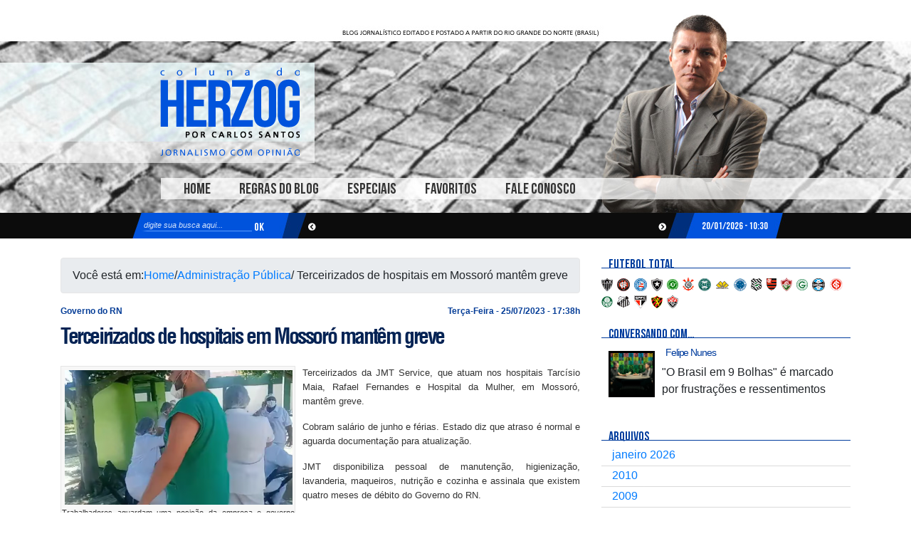

--- FILE ---
content_type: text/html; charset=UTF-8
request_url: https://blogcarlossantos.com.br/terceirizados-de-hospitais-em-mossoro-mantem-greve/
body_size: 69567
content:
<!DOCTYPE html PUBLIC "-//W3C//DTD XHTML 1.0 Transitional//EN" "//www.w3.org/TR/xhtml1/DTD/xhtml1-transitional.dtd">
<html xmlns="//www.w3.org/1999/xhtml" lang="pt-BR" xml:lang="pt-BR">
<head profile="//gmpg.org/xfn/11">
	<meta name="viewport" content="width=device-width, initial-scale=1, shrink-to-fit=no">

	<!-- dunnas edit -->
	
	<meta name="og:image" content="//blogcarlossantos.com.br/wp-content/uploads/2023/07/Servidores-terceirizados-de-hospitais-seguem-em-greve-em-Mossoró-25-07-2023-e1690318884161.png"/>

	<!-- /dunnas edit -->


<meta http-equiv="Content-Type" content="text/html; charset=UTF-8" />
<title>Terceirizados de hospitais em Mossoró mantêm greve</title>
<meta name="robots" content="noodp,noydir" />
<link rel="Shortcut Icon" href="//blogcarlossantos.com.br/wp-content/themes/carlossantos_new/images/favicon.ico" type="image/x-icon" />
<link rel="stylesheet" href="//blogcarlossantos.com.br/wp-content/themes/carlossantos_new/style.css" type="text/css" media="screen" />
<link rel="alternate" type="application/rss+xml" title="Feed de Blog Carlos Santos &raquo;" href="//blogcarlossantos.com.br/feed/" />
<link rel="alternate" type="application/rss+xml" title="Blog Carlos Santos &raquo;  Feed de comentários" href="//blogcarlossantos.com.br/comments/feed/" />
<link rel="alternate" type="application/rss+xml" title="Blog Carlos Santos &raquo; Terceirizados de hospitais em Mossoró mantêm greve  Feed de comentários" href="//blogcarlossantos.com.br/terceirizados-de-hospitais-em-mossoro-mantem-greve/feed/" />
		<script type="text/javascript">
			window._wpemojiSettings = {"baseUrl":"https:\/\/s.w.org\/images\/core\/emoji\/72x72\/","ext":".png","source":{"concatemoji":"https:\/\/blogcarlossantos.com.br\/wp-includes\/js\/wp-emoji-release.min.js?ver=4.3.25"}};
			!function(a,b,c){function d(a){var c=b.createElement("canvas"),d=c.getContext&&c.getContext("2d");return d&&d.fillText?(d.textBaseline="top",d.font="600 32px Arial","flag"===a?(d.fillText(String.fromCharCode(55356,56812,55356,56807),0,0),c.toDataURL().length>3e3):(d.fillText(String.fromCharCode(55357,56835),0,0),0!==d.getImageData(16,16,1,1).data[0])):!1}function e(a){var c=b.createElement("script");c.src=a,c.type="text/javascript",b.getElementsByTagName("head")[0].appendChild(c)}var f,g;c.supports={simple:d("simple"),flag:d("flag")},c.DOMReady=!1,c.readyCallback=function(){c.DOMReady=!0},c.supports.simple&&c.supports.flag||(g=function(){c.readyCallback()},b.addEventListener?(b.addEventListener("DOMContentLoaded",g,!1),a.addEventListener("load",g,!1)):(a.attachEvent("onload",g),b.attachEvent("onreadystatechange",function(){"complete"===b.readyState&&c.readyCallback()})),f=c.source||{},f.concatemoji?e(f.concatemoji):f.wpemoji&&f.twemoji&&(e(f.twemoji),e(f.wpemoji)))}(window,document,window._wpemojiSettings);
		</script>
		<style type="text/css">
img.wp-smiley,
img.emoji {
	display: inline !important;
	border: none !important;
	box-shadow: none !important;
	height: 1em !important;
	width: 1em !important;
	margin: 0 .07em !important;
	vertical-align: -0.1em !important;
	background: none !important;
	padding: 0 !important;
}
</style>
<link rel='stylesheet' id='fancy_box_css-css'  href='//blogcarlossantos.com.br/wp-content/plugins/recommend-a-friend/js/fancybox/jquery.fancybox-1.3.4.css?ver=1.3.4' type='text/css' media='all' />
<link rel='stylesheet' id='raf-style-css'  href='//blogcarlossantos.com.br/wp-content/plugins/recommend-a-friend/css/style.css?ver=1.0' type='text/css' media='all' />
<link rel='stylesheet' id='mvt_css_file-css'  href='//blogcarlossantos.com.br/wp-content/plugins/my-videotag/css/mvt-styles.css?ver=1.2.2' type='text/css' media='all' />
<link rel='stylesheet' id='NextGEN-css'  href='//blogcarlossantos.com.br/wp-content/plugins/nextgen-gallery/css/nggallery.css?ver=1.0.0' type='text/css' media='screen' />
<link rel='stylesheet' id='dashicons-css'  href='//blogcarlossantos.com.br/wp-includes/css/dashicons.min.css?ver=4.3.25' type='text/css' media='all' />
<link rel='stylesheet' id='thickbox-css'  href='//blogcarlossantos.com.br/wp-includes/js/thickbox/thickbox.css?ver=4.3.25' type='text/css' media='all' />
<link rel='stylesheet' id='meks_ess-main-css'  href='//blogcarlossantos.com.br/wp-content/plugins/meks-easy-social-share/assets/css/main.css?ver=1.2.9' type='text/css' media='all' />
<link rel='stylesheet' id='tabbed-widgets-css'  href='//blogcarlossantos.com.br/wp-content/plugins/tabbed-widgets/css/tabbed-widgets.css?ver=4.3.25' type='text/css' media='all' />
<link rel='stylesheet' id='contact-form-7-css'  href='//blogcarlossantos.com.br/wp-content/plugins/contact-form-7/styles.css?ver=2.4.5' type='text/css' media='all' />
<link rel='stylesheet' id='mediaelementjs-styles-css'  href='//blogcarlossantos.com.br/wp-content/plugins/media-element-html5-video-and-audio-player/mediaelement/mediaelementplayer.css?ver=4.3.25' type='text/css' media='all' />
<script type='text/javascript' src='//blogcarlossantos.com.br/wp-includes/js/jquery/jquery.js?ver=1.11.3'></script>
<script type='text/javascript' src='//blogcarlossantos.com.br/wp-includes/js/jquery/jquery-migrate.min.js?ver=1.2.1'></script>
<script type='text/javascript' src='//blogcarlossantos.com.br/wp-content/plugins/recommend-a-friend/js/fancybox/jquery.fancybox-1.3.4.pack.js?ver=1.3'></script>
<script type='text/javascript' src='//blogcarlossantos.com.br/wp-content/plugins/recommend-a-friend/js/raf_script.js?ver=1.0'></script>
<script type='text/javascript' src='//blogcarlossantos.com.br/wp-content/plugins/anti-spam/js/anti-spam.js?ver=2.1'></script>
<script type='text/javascript' src='//blogcarlossantos.com.br/wp-content/plugins/nextgen-gallery/js/jquery.cycle.all.min.js?ver=2.88'></script>
<script type='text/javascript' src='//blogcarlossantos.com.br/wp-content/plugins/nextgen-gallery/js/ngg.slideshow.min.js?ver=1.05'></script>
<script type='text/javascript' src='//blogcarlossantos.com.br/wp-content/plugins/wonderplugin-video-embed/engine/wonderpluginvideoembed.js?ver=1.8'></script>
<script type='text/javascript' src='//blogcarlossantos.com.br/wp-content/plugins/media-element-html5-video-and-audio-player/mediaelement/mediaelement-and-player.min.js?ver=2.1.3'></script>
<link rel="EditURI" type="application/rsd+xml" title="RSD" href="//blogcarlossantos.com.br/xmlrpc.php?rsd" />

<meta name='NextGEN' content='1.7.4' />
<link rel="pingback" href="//blogcarlossantos.com.br/xmlrpc.php" />
<link rel="canonical" href="https://blogcarlossantos.com.br/terceirizados-de-hospitais-em-mossoro-mantem-greve/" />
<!-- Global site tag (gtag.js) - Google Analytics -->
<script async src="//www.googletagmanager.com/gtag/js?id=UA-172533515-1"></script>
<script>
  window.dataLayer = window.dataLayer || [];
  function gtag(){dataLayer.push(arguments);}
  gtag('js', new Date());

  gtag('config', 'UA-172533515-1');
</script>
<link rel="stylesheet" type="text/css" href="//blogcarlossantos.com.br/wp-content/themes/carlossantos_new/css/ui.datepicker.css"/>
<link rel="stylesheet" href="//maxcdn.bootstrapcdn.com/bootstrap/4.0.0/css/bootstrap.min.css" integrity="sha384-Gn5384xqQ1aoWXA+058RXPxPg6fy4IWvTNh0E263XmFcJlSAwiGgFAW/dAiS6JXm" crossorigin="anonymous">

<script type="text/javascript" src="//blogcarlossantos.com.br/wp-content/themes/carlossantos_new/lib/js/jquery.cycle.all.min.js"></script>
<script type="text/javascript" src="//blogcarlossantos.com.br/wp-content/themes/carlossantos_new/lib/js/datepicker.js"></script>
<!-- <script type="text/javascript" src="//blogcarlossantos.com.br/wp-content/themes/carlossantos_new/lib/js/jquery-ui-1.8.11.custom.min.js"></script> -->
<script type="text/javascript" src="//blogcarlossantos.com.br/wp-content/themes/carlossantos_new/lib/js/jquery-ui.min.js"></script>
<script type="text/javascript" src="//blogcarlossantos.com.br/wp-content/themes/carlossantos_new/lib/js/ui.datepicker.js"></script>
<script type="text/javascript" src="//blogcarlossantos.com.br/wp-content/themes/carlossantos_new/lib/js/jquery-maskedinput.js"></script>

<!-- //  -->
<script type="text/javascript">
    jQuery(document).ready(function($) {
        $('body').bind('cut copy paste', function (e) {
            e.preventDefault();
        });
	$('body').bind('contextmenu', function (e) {
    	    if (e.target.tagName == 'A') {
		return true;
            } else {
		return false;
            }
        });
    });
</script>
<!--  -->
<script type="text/javascript">
    jQuery(document).ready(function($) {
        $(".flashnews").cycle({
            fx: 'scrollHorz',
            prev:   '#prev',
            next:   '#next'
        });
        $("a.moreLink").click(function(){
            $("span.more").slideDown('fast');
            $(this).hide();
        });
        $("#tel").mask("(99) 9999-9999");
        $("#cpf").mask("999.999.999-99");  
        $(".tempo").load('//blogcarlossantos.com.br/data.php');
        $(".status").load('//blogcarlossantos.com.br/contador.php');


        $('.navbar-search').click(function(){
            $('#topo_all #central_topo_all > .wrap').toggle();
        });
    });
</script>

<!-- <script type="text/javascript">
    function validarPromocaoIpad(){
        jQuery(".output").html(' ');
        jQuery(".sucesso").html(' ');
        jQuery(".ajax-loader").show();
        
        check = jQuery("input[name='agree']:checked");
        
        erro = false;
        jQuery("#promocao input").each(function(){
            if(jQuery(this).val() == '' || jQuery(this).val() == '(__) ____-____'){
                jQuery(".output").html("Você precisa preenchar o campo " + jQuery(this).attr('title') );
                jQuery(".ajax-loader").fadeOut('fast');
                erro = true;
                return false;
            }
        });
        
        if(check.length == 0 && !erro){
            jQuery(".output").html("Você precisa concordar com o regulamento ");
            jQuery(".ajax-loader").fadeOut('fast');
            return false;
        }
        if(!erro){
            jQuery.ajax({
                type: "POST",
                url: "//blogcarlossantos.com.br/wp-content/themes/carlossantos/promocao-ipad.php",
                data : jQuery("#promocao").serialize(),
                success : function(msg){
                    jQuery(".sucesso").html(msg);
                    jQuery(".ajax-loader").fadeOut();
                }
            });
        }
    }
</script> -->

</head>
<body class="single single-post postid-247757 single-format-standard header-image content-sidebar">

        <div id="wrap">
    <?#php if (function_exists('wp_bannerize') && wp_bannerize('group=topo&echo=1')) : ?>
            <div id="pubtopo" style="padding-top: 0;">
                <div id="publicidade">

                    <script data-cfasync="false" type="text/javascript" id="clever-core">
                    /* <![CDATA[ */
                        // (function (document, window) {
                        //     var a, c = document.createElement("script"), f = window.frameElement;

                        //     c.id = "CleverCoreLoader87422";
                        //     c.src = "//scripts.cleverwebserver.com/871b2bb80daea9459300077f568e9f9d.js";

                        //     c.async = !0;
                        //     c.type = "text/javascript";
                        //     c.setAttribute("data-target", window.name || (f && f.getAttribute("id")));
                        //     c.setAttribute("data-callback", "put-your-callback-function-here");
                        //     c.setAttribute("data-callback-url-click", "put-your-click-macro-here");
                        //     c.setAttribute("data-callback-url-view", "put-your-view-macro-here");
                            

                        //     try {
                        //         a = parent.document.getElementsByTagName("script")[0] || document.getElementsByTagName("script")[0];
                        //     } catch (e) {
                        //         a = !1;
                        //     }

                        //     a || (a = document.getElementsByTagName("head")[0] || document.getElementsByTagName("body")[0]);
                        //     a.parentNode.insertBefore(c, a);
                        // })(document, window);
                    /* ]]> */
                    </script>


                    <?#php wp_bannerize('group=topo'); ?>
                </div>
            </div>
        <?#php endif; ?>

        <div id="topo_all"><div id="central_topo_all"><div id="header"><div class="wrap"><div id="title-area"><p id="title"><a href="//blogcarlossantos.com.br/" title="Blog Carlos Santos">Blog Carlos Santos</a></p><p id="description">Jornalismo com Opinião</p></div><!-- end #title-area --><div class="widget-area"></div><!-- end .widget_area --></div><!-- end .wrap --></div><!--end #header--><nav id="nav" class="navbar sticky-top">
            <button class="navbar-toggler" type="button" data-toggle="collapse" data-target="#navbarSupportedContent" aria-controls="navbarSupportedContent" aria-expanded="false" aria-label="Toggle navigation">
                    <svg xmlns="//www.w3.org/2000/svg" viewBox="0 0 30 30" width="30" height="30" focusable="false"><title>Menu</title><path stroke="#053d97" stroke-width="2" stroke-linecap="round" stroke-miterlimit="10" d="M4 7h22M4 15h22M4 23h22"></path></svg>
            </button>

            <a href="/" class="center_minilogo"></a>

            <button class="navbar-search" type="image"></button>

            
                <div class="navbar navbar-expand-lg">
                    <div class="collapse navbar-collapse" id="navbarSupportedContent">

                <ul id="menu-menu" class="nav navbar-nav"><li id="menu-item-30" class="menu-item menu-item-type-custom menu-item-object-custom menu-item-home menu-item-30"><a href="//blogcarlossantos.com.br/">Home</a></li>
<li id="menu-item-85090" class="menu-item menu-item-type-post_type menu-item-object-page menu-item-85090"><a href="//blogcarlossantos.com.br/regras/">Regras do Blog</a></li>
<li id="menu-item-30728" class="menu-item menu-item-type-taxonomy menu-item-object-category menu-item-30728"><a href="//blogcarlossantos.com.br/categoria/reportagem-especial/">Especiais</a></li>
<li id="menu-item-120" class="menu-item menu-item-type-post_type menu-item-object-page menu-item-120"><a href="//blogcarlossantos.com.br/favoritos/">Favoritos</a></li>
<li id="menu-item-44" class="menu-item menu-item-type-post_type menu-item-object-page menu-item-44"><a href="//blogcarlossantos.com.br/fale-conosco/">Fale Conosco</a></li>
</ul></div></div><!-- end .wrap -->

            </nav>
            <div id="subnav_wrap" class="wrap">
            <div id="subnav">
			<div class="busca">
					
					<form method="get" action="//blogcarlossantos.com.br">
                    <input type="text" size="15" class="search-field" name="s" id="s" value="digite sua busca aqui..." onfocus="if(this.value == 'digite sua busca aqui...') {this.value = '';}" onblur="if (this.value == '') {this.value = 'digite sua busca aqui...';}">
                    <input type="submit" id="searchsubmit" value="OK" class="search-go">
                </form>
					
			</div><!-- .busca -->
			
			<div class="setaesq">
					<a href="#" id="prev"></a>
			
			</div><!-- .setaesq -->
			
			<div class="flashnews">
					

			</div><!-- .newsflash -->
			
			<div class="setadir">
					<a href="#" id="next"></a>
			
			</div><!-- .setaesq -->
			
			<div class="tempo">
					
			
			</div><!-- .tempo -->
		
		</div>
              </div>
             </div></div><div id="inner">	<div id="content-sidebar-wrap" class="container">
		<div class="row">
						<div id="content" class="hfeed col-lg-8">
				<!-- <div class="container"> -->
					<div class="breadcrumb">Voc&ecirc; est&aacute; em: <a href="//blogcarlossantos.com.br/" title="View Home">Home</a> / <a href="//blogcarlossantos.com.br/categoria/administracao-publica/" title="View all items in Administração Pública">Administração Pública</a> / Terceirizados de hospitais em Mossoró mantêm greve</div> 

                            <div class="post-247757 post type-post status-publish format-standard has-post-thumbnail hentry category-administracao-publica category-gerais category-saude tag-governo-do-estado tag-governo-do-estado-do-rn tag-greve-continua tag-greve-de-terceirizados tag-jmt-service tag-servicos-terceirizados tag-sindicato-dos-trabalhadores-em-laboratorios-de-pesquisas-e-analises-clinicas-casas-e-cooperativas-de-saude-hospitais-particulares-de-mossororn-sintrahpam">
                            <div class="post_topo" >
                                            <div class="post_data">terça-feira - 25/07/2023 - 17:38h</div>
                                            
                    <div class="post_titulo">
                         <div class="olho">Governo do RN</div>
                                               <h2 ><a href="//blogcarlossantos.com.br/terceirizados-de-hospitais-em-mossoro-mantem-greve/" title="Terceirizados de hospitais em Mossoró mantêm greve">Terceirizados de hospitais em Mossoró mantêm greve</a></h2>
                                                <div class="manchetinha"></div>
                    </div>
                </div><!-- .post_topo -->


                
                <div class="entry-content">
                    <div id="attachment_247758" style="width: 330px" class="wp-caption alignleft"><a href="//blogcarlossantos.com.br/wp-content/uploads/2023/07/Servidores-terceirizados-de-hospitais-seguem-em-greve-em-Mossoró-25-07-2023-e1690318884161.png"><img class="size-full wp-image-247758" src="//blogcarlossantos.com.br/wp-content/uploads/2023/07/Servidores-terceirizados-de-hospitais-seguem-em-greve-em-Mossoró-25-07-2023-e1690318884161.png" alt="Trabalhadores aguardam uma posição da empresa e governo (Foto: reprodução de vídeo)" width="320" height="189" /></a><p class="wp-caption-text">Trabalhadores aguardam uma posição da empresa e governo (Foto: reprodução de vídeo)</p></div>
<p>Terceirizados da JMT Service, que atuam nos hospitais Tarcísio Maia, Rafael Fernandes e Hospital da Mulher, em Mossoró, mantêm greve.</p>
<p>Cobram salário de junho e férias. Estado diz que atraso é normal e aguarda documentação para atualização.</p>
<p>JMT disponibiliza pessoal de manutenção, higienização, lavanderia, maqueiros, nutrição e cozinha e assinala que existem quatro meses de débito do Governo do RN.</p>
<p>Paralisação teve início dia 14 último, atingindo setores de apoio dos hospitais, sob comando do Sindicato dos Trabalhadores em Laboratórios de Pesquisas e Análises Clínicas, Casas e Cooperativas de Saúde, Hospitais Particulares de Mossoró/RN (SINTRAHPAM).</p>
<p>Acompanhe o <strong>Blog Carlos Santos </strong>pelo Twitter <strong><a href="//twitter.com/bcarlossantos">AQUI</a></strong>, Instagram <strong><a href="//www.instagram.com/blogcarlossantos1/" target="_blank">AQUI</a></strong>, Threads <strong><a href="//%40blogcarlossantos1@threads.net/" target="_blank">AQUI</a></strong>, Facebook <strong><a href="//www.facebook.com/carlos.santos.14019338">AQUI</a></strong> e YouTube <strong><a href="//www.youtube.com/channel/UCKTi-xxVnzQ2o1NKfKT5jGw?view_as=subscriber">AQUI</a></strong>.</p>
<!--<rdf:RDF xmlns:rdf="//www.w3.org/1999/02/22-rdf-syntax-ns#"
			xmlns:dc="//purl.org/dc/elements/1.1/"
			xmlns:trackback="//madskills.com/public/xml/rss/module/trackback/">
		<rdf:Description rdf:about="//blogcarlossantos.com.br/terceirizados-de-hospitais-em-mossoro-mantem-greve/"
    dc:identifier="//blogcarlossantos.com.br/terceirizados-de-hospitais-em-mossoro-mantem-greve/"
    dc:title="Terceirizados de hospitais em Mossoró mantêm greve"
    trackback:ping="//blogcarlossantos.com.br/terceirizados-de-hospitais-em-mossoro-mantem-greve/trackback/" />
</rdf:RDF>-->
                </div><!-- end .entry-content -->

                 
                <div class="meks_ess_share_label"><h5>Compartilhe:</h5></div><div class="meks_ess layout-2-2 rounded no-labels outline"><a href="#" class="meks_ess-item socicon-facebook" data-url="//www.facebook.com/sharer/sharer.php?u=https%3A%2F%2Fblogcarlossantos.com.br%2Fterceirizados-de-hospitais-em-mossoro-mantem-greve%2F&amp;t=Terceirizados%20de%20hospitais%20em%20Mossor%C3%B3%20mant%C3%AAm%20greve"><span>Facebook</span></a><a href="#" class="meks_ess-item socicon-twitter" data-url="//twitter.com/intent/tweet?url=https%3A%2F%2Fblogcarlossantos.com.br%2Fterceirizados-de-hospitais-em-mossoro-mantem-greve%2F&amp;text=Terceirizados%20de%20hospitais%20em%20Mossor%C3%B3%20mant%C3%AAm%20greve"><span>Twitter</span></a><a href="//api.whatsapp.com/send?text=Terceirizados%20de%20hospitais%20em%20Mossor%C3%B3%20mant%C3%AAm%20greve https%3A%2F%2Fblogcarlossantos.com.br%2Fterceirizados-de-hospitais-em-mossoro-mantem-greve%2F" class="meks_ess-item socicon-whatsapp prevent-share-popup"><span>WhatsApp</span></a><a href="#" class="meks_ess-item socicon-reddit" data-url="//www.reddit.com/submit?url=https%3A%2F%2Fblogcarlossantos.com.br%2Fterceirizados-de-hospitais-em-mossoro-mantem-greve%2F&amp;title=Terceirizados%20de%20hospitais%20em%20Mossor%C3%B3%20mant%C3%AAm%20greve"><span>Reddit</span></a><a href="#" class="meks_ess-item socicon-linkedin" data-url="//www.linkedin.com/cws/share?url=https%3A%2F%2Fblogcarlossantos.com.br%2Fterceirizados-de-hospitais-em-mossoro-mantem-greve%2F"><span>LinkedIn</span></a></div>
                               Categoria(s): <a href="//blogcarlossantos.com.br/categoria/administracao-publica/" rel="category tag">Administração Pública</a> / <a href="//blogcarlossantos.com.br/categoria/gerais/" rel="category tag">Gerais</a> / <a href="//blogcarlossantos.com.br/categoria/saude/" rel="category tag">Saúde</a>    
                <div class="post_rodape">
                    <ul class="links_rodape">
                        <!--<li><div id="fb-root"></div><script src="//connect.facebook.net/en_US/all.js#xfbml=1"></script><fb:like href="//blogcarlossantos.com.br/terceirizados-de-hospitais-em-mossoro-mantem-greve/" send="false" layout="button_count" width="50" show_faces="false" font=""></fb:like></li>-->
                        <li><a href="//blogcarlossantos.com.br/terceirizados-de-hospitais-em-mossoro-mantem-greve/#respond">comente!</a></li>
                        <!--<li class="envie"></li>-->
                        <li class="imprimir"></li>
                        <li><a href="//blogcarlossantos.com.br/terceirizados-de-hospitais-em-mossoro-mantem-greve/" rel="link">link</a></li>
                        <li><a href="//blogcarlossantos.com.br/feed" rel="rss">rss</a></li>
                        <li>	<!--<div class="raf_share_buttons">--><a href="//blogcarlossantos.com.br/wp-content/plugins/recommend-a-friend/inc/raf_form.php?current_url=//blogcarlossantos.com.br/terceirizados-de-hospitais-em-mossoro-mantem-greve/" title="Recomende a um amigo" class="iframe raf_link" rel="envie">enviar por e-mail</a><!--</div>-->
	
	</li>
                    <!--<li><a href="//twitter.com/share" class="twitter-share-button" data-url="//blogcarlossantos.com.br/terceirizados-de-hospitais-em-mossoro-mantem-greve/" data-count="none">Tweet</a><script type="text/javascript" src="//platform.twitter.com/widgets.js"></script></li> -->
                    </ul>
                </div>
                        </div><!-- end .postclass -->
            
            
	<div id="comments">
				<!-- If comments are open, but there are no comments. -->
		
			</div><!--end #comments-->

	

		
	
						<div id="respond" class="comment-respond">
				<h3 id="reply-title" class="comment-reply-title">Fa&ccedil;a um Coment&aacute;rio <small><a rel="nofollow" id="cancel-comment-reply-link" href="/terceirizados-de-hospitais-em-mossoro-mantem-greve/#respond" style="display:none;">Cancelar resposta</a></small></h3>
									<form action="//blogcarlossantos.com.br/wp-comments-post.php" method="post" id="commentform" class="comment-form">
																										<p class="comment-form-author"><label for="author">Nome</label> <input id="author" name="author" type="text" value="" size="30" tabindex="1" aria-required="true" /><span class="required">*</span></p><!-- #form-section-author .form-section -->
<p class="comment-form-email"><label for="email">Email</label> <input id="email" name="email" type="text" value="" size="30" tabindex="2" aria-required="true" /><span class="required">*</span></p><!-- #form-section-email .form-section -->

												<p class="comment-form-comment"><label for="comment">Mensagem</label><textarea id="comment" name="comment" cols="45" rows="8" tabindex="4" aria-required="true"></textarea></p><!-- #form-section-comment .form-section -->						<label>Seu Ip 18.220.82.19 será registrado em nosso banco de dados.</label> <br />
						<p class="form-submit"><input name="submit" type="submit" id="submit" class="submit" value="Publicar comentário" /> <input type='hidden' name='comment_post_ID' value='247757' id='comment_post_ID' />
<input type='hidden' name='comment_parent' id='comment_parent' value='0' />
</p><p style="display: none;"><input type="hidden" id="akismet_comment_nonce" name="akismet_comment_nonce" value="794e2b17c4" /></p>
	<p class="comment-form-ant-spm" style="clear:both;">
		<strong>Current <span style="display:none;">day</span> <span style="display:none;">month</span> <span style="display:inline;">ye@r</span></strong> <span class="required">*</span>
		<input type="hidden" name="ant-spm-a" id="ant-spm-a" value="2026" />
		<input type="text" name="ant-spm-q" id="ant-spm-q" size="30" value="21" />
	</p>
	
	<p class="comment-form-ant-spm-2" style="display:none;">
		<strong>Leave this field empty</strong> <span class="required">*</span>
		<input type="text" name="ant-spm-e-email-url" id="ant-spm-e-email-url" size="30" value=""/>
	</p>
	<script type='text/javascript' src='//blogcarlossantos.com.br/wp-content/plugins/akismet/_inc/form.js?ver=3.0.0'></script>
<p style="display: none;"><input type="hidden" id="ak_js" name="ak_js" value="91"/></p>					</form>
							</div><!-- #respond -->
					            
		            
		            <div class="tagcloud">
		            <div class="widget-wrap"><h4 class="widgettitle">Palavras-Chave</h4></div>
		            
		            	<a href='//blogcarlossantos.com.br/tag/allyson-bezerra/' class='tag-link-11849' title='984 tópicos' style='font-size: 9.8275862068966pt;'>Allyson Bezerra</a>
<a href='//blogcarlossantos.com.br/tag/assembleia-legislativa/' class='tag-link-225' title='398 tópicos' style='font-size: 7.1379310344828pt;'>Assembleia Legislativa</a>
<a href='//blogcarlossantos.com.br/tag/assembleia-legislativa-do-rn/' class='tag-link-427' title='516 tópicos' style='font-size: 7.8965517241379pt;'>Assembleia Legislativa do RN</a>
<a href='//blogcarlossantos.com.br/tag/beto-rosado/' class='tag-link-11211' title='381 tópicos' style='font-size: 7pt;'>Beto Rosado</a>
<a href='//blogcarlossantos.com.br/tag/carlos-augusto-rosado/' class='tag-link-444' title='610 tópicos' style='font-size: 8.448275862069pt;'>Carlos Augusto Rosado</a>
<a href='//blogcarlossantos.com.br/tag/carlos-eduardo-alves/' class='tag-link-708' title='792 tópicos' style='font-size: 9.2068965517241pt;'>Carlos Eduardo Alves</a>
<a href='//blogcarlossantos.com.br/tag/claudia-regina/' class='tag-link-280' title='953 tópicos' style='font-size: 9.7586206896552pt;'>Cláudia Regina</a>
<a href='//blogcarlossantos.com.br/tag/covid-19/' class='tag-link-45934' title='617 tópicos' style='font-size: 8.448275862069pt;'>COVID-19</a>
<a href='//blogcarlossantos.com.br/tag/cronica-2/' class='tag-link-373' title='908 tópicos' style='font-size: 9.6206896551724pt;'>crônica</a>
<a href='//blogcarlossantos.com.br/tag/camara-municipal-de-mossoro/' class='tag-link-2689' title='875 tópicos' style='font-size: 9.4827586206897pt;'>Câmara Municipal de Mossoró</a>
<a href='//blogcarlossantos.com.br/tag/eleicoes-2018/' class='tag-link-16982' title='584 tópicos' style='font-size: 8.3103448275862pt;'>eleições 2018</a>
<a href='//blogcarlossantos.com.br/tag/eleicoes-2022/' class='tag-link-52567' title='615 tópicos' style='font-size: 8.448275862069pt;'>eleições 2022</a>
<a href='//blogcarlossantos.com.br/tag/ezequiel-ferreira/' class='tag-link-4012' title='442 tópicos' style='font-size: 7.4827586206897pt;'>Ezequiel Ferreira</a>
<a href='//blogcarlossantos.com.br/tag/fafa-rosado/' class='tag-link-350' title='563 tópicos' style='font-size: 8.1724137931034pt;'>Fafá Rosado</a>
<a href='//blogcarlossantos.com.br/tag/francisco-jose-junior/' class='tag-link-256' title='1.344 tópicos' style='font-size: 10.793103448276pt;'>Francisco José Júnior</a>
<a href='//blogcarlossantos.com.br/tag/francois-silvestre/' class='tag-link-860' title='608 tópicos' style='font-size: 8.3793103448276pt;'>François Silvestre</a>
<a href='//blogcarlossantos.com.br/tag/fatima-bezerra/' class='tag-link-878' title='1.874 tópicos' style='font-size: 11.758620689655pt;'>Fátima Bezerra</a>
<a href='//blogcarlossantos.com.br/tag/garibaldi-filho/' class='tag-link-163' title='551 tópicos' style='font-size: 8.1034482758621pt;'>Garibaldi Filho</a>
<a href='//blogcarlossantos.com.br/tag/governo-do-estado-do-rn/' class='tag-link-270' title='376 tópicos' style='font-size: 7pt;'>Governo do Estado do RN</a>
<a href='//blogcarlossantos.com.br/tag/governo-do-rn/' class='tag-link-825' title='530 tópicos' style='font-size: 8.0344827586207pt;'>Governo do RN</a>
<a href='//blogcarlossantos.com.br/tag/governo-fatima-bezerra/' class='tag-link-33908' title='398 tópicos' style='font-size: 7.1379310344828pt;'>Governo Fátima Bezerra</a>
<a href='//blogcarlossantos.com.br/tag/governo-rosalba-ciarlini/' class='tag-link-232' title='466 tópicos' style='font-size: 7.6206896551724pt;'>Governo Rosalba Ciarlini</a>
<a href='//blogcarlossantos.com.br/tag/henrique-alves/' class='tag-link-303' title='1.089 tópicos' style='font-size: 10.172413793103pt;'>Henrique Alves</a>
<a href='//blogcarlossantos.com.br/tag/isolda-dantas/' class='tag-link-10071' title='377 tópicos' style='font-size: 7pt;'>Isolda Dantas</a>
<a href='//blogcarlossantos.com.br/tag/jair-bolsonaro/' class='tag-link-15573' title='654 tópicos' style='font-size: 8.6551724137931pt;'>Jair Bolsonaro</a>
<a href='//blogcarlossantos.com.br/tag/jose-agripino/' class='tag-link-242' title='510 tópicos' style='font-size: 7.8965517241379pt;'>José Agripino</a>
<a href='//blogcarlossantos.com.br/tag/larissa-rosado/' class='tag-link-283' title='833 tópicos' style='font-size: 9.3448275862069pt;'>Larissa Rosado</a>
<a href='//blogcarlossantos.com.br/tag/ministerio-publico-do-rio-grande-do-norte-mprn/' class='tag-link-8796' title='422 tópicos' style='font-size: 7.3448275862069pt;'>Ministério Público do Rio Grande do Norte (MPRN)</a>
<a href='//blogcarlossantos.com.br/tag/mossoro/' class='tag-link-43' title='5.460 tópicos' style='font-size: 15pt;'>Mossoró</a>
<a href='//blogcarlossantos.com.br/tag/natal/' class='tag-link-794' title='1.248 tópicos' style='font-size: 10.586206896552pt;'>Natal</a>
<a href='//blogcarlossantos.com.br/tag/natal-rn/' class='tag-link-44606' title='735 tópicos' style='font-size: 9pt;'>Natal - RN)</a>
<a href='//blogcarlossantos.com.br/tag/odemirton-filho/' class='tag-link-4208' title='377 tópicos' style='font-size: 7pt;'>Odemirton Filho</a>
<a href='//blogcarlossantos.com.br/tag/pandemia/' class='tag-link-12762' title='474 tópicos' style='font-size: 7.6896551724138pt;'>pandemia</a>
<a href='//blogcarlossantos.com.br/tag/pensando-bem/' class='tag-link-379' title='3.087 tópicos' style='font-size: 13.275862068966pt;'>Pensando bem</a>
<a href='//blogcarlossantos.com.br/tag/pensando-bem-2/' class='tag-link-246' title='1.763 tópicos' style='font-size: 11.620689655172pt;'>Pensando bem...</a>
<a href='//blogcarlossantos.com.br/tag/prefeitura-municipal-de-mossoro/' class='tag-link-1676' title='1.132 tópicos' style='font-size: 10.241379310345pt;'>Prefeitura Municipal de Mossoró</a>
<a href='//blogcarlossantos.com.br/tag/pt/' class='tag-link-241' title='661 tópicos' style='font-size: 8.6551724137931pt;'>PT</a>
<a href='//blogcarlossantos.com.br/tag/rio-grande-do-norte/' class='tag-link-1484' title='1.318 tópicos' style='font-size: 10.724137931034pt;'>Rio Grande do Norte</a>
<a href='//blogcarlossantos.com.br/tag/rn/' class='tag-link-3179' title='1.089 tópicos' style='font-size: 10.172413793103pt;'>RN</a>
<a href='//blogcarlossantos.com.br/tag/robinson-faria/' class='tag-link-208' title='1.728 tópicos' style='font-size: 11.551724137931pt;'>Robinson Faria</a>
<a href='//blogcarlossantos.com.br/tag/rogerio-marinho/' class='tag-link-243' title='563 tópicos' style='font-size: 8.1724137931034pt;'>Rogério Marinho</a>
<a href='//blogcarlossantos.com.br/tag/rosalba-ciarlini/' class='tag-link-170' title='2.676 tópicos' style='font-size: 12.862068965517pt;'>Rosalba Ciarlini</a>
<a href='//blogcarlossantos.com.br/tag/sandra-rosado/' class='tag-link-898' title='500 tópicos' style='font-size: 7.8275862068966pt;'>Sandra Rosado</a>
<a href='//blogcarlossantos.com.br/tag/uern/' class='tag-link-341' title='508 tópicos' style='font-size: 7.8965517241379pt;'>Uern</a>
<a href='//blogcarlossantos.com.br/tag/wilma-de-faria/' class='tag-link-204' title='455 tópicos' style='font-size: 7.551724137931pt;'>Wilma de Faria</a>		            </div>
	            
	            <!-- </div> -->
	           
			</div><!-- end #content -->
        
			<div id="sidebar" class="sidebar widget-area col-lg-4">
<div id="futebol-total" class="widget futebol_total"><div class="widget-wrap"><h4 class="widgettitle">Futebol Total</h4>
<div id="futeboltotal"><span><a href="//globoesporte.globo.com/futebol/times/atletico-mg" rel="me" title="Atlético MG"><img src="//blogcarlossantos.com.br/wp-content/uploads/2011/05/atletivomg.jpg"  alt="Atletico MG"  title="Atlético MG" /></a></span>
<span><a href="//globoesporte.globo.com/futebol/times/atletico-pr" rel="me" title="Atrético PR"><img src="//blogcarlossantos.com.br/wp-content/uploads/2011/05/atleticopr.jpg"  alt="Atlético PR"  title="Atrético PR" /></a></span>
<span><a href="//globoesporte.globo.com/futebol/times/bahia" rel="me" title="Bahia" target="_blank"><img src="//blogcarlossantos.com.br/wp-content/uploads/2011/05/bahia.jpg"  alt="Bahia"  title="Bahia" /></a></span>
<span><a href="//globoesporte.globo.com/futebol/times/botafogo" rel="me" title="Botafogo"><img src="//blogcarlossantos.com.br/wp-content/uploads/2011/05/botafogo.jpg"  alt="Botafogo"  title="Botafogo" /></a></span>
<span><a href="//globoesporte.globo.com/sc/futebol/times/chapecoense/" rel="me" title="Chapecoense" target="_blank"><img src="//blogcarlossantos.com.br/wp-content/uploads/2014/07/chapecoense.png"  alt="Chapecoense"  title="Chapecoense" /></a></span>
<span><a href="//globoesporte.globo.com/futebol/times/corinthians" rel="me" title="Corinthians"><img src="//blogcarlossantos.com.br/wp-content/uploads/2011/05/corinthians.jpg"  alt="Corinthians"  title="Corinthians" /></a></span>
<span><a href="//globoesporte.globo.com/futebol/times/coritiba" rel="me" title="Coritiba"><img src="//blogcarlossantos.com.br/wp-content/uploads/2011/05/coritiba.jpg"  alt="Coritiba"  title="Coritiba" /></a></span>
<span><a href="//globoesporte.globo.com/futebol/times/criciuma/index.html" title="Criciúma"><img src="//blogcarlossantos.com.br/wp-content/uploads/2013/10/criciuma.jpg"  alt="Criciúma"  title="Criciúma" /></a></span>
<span><a href="//globoesporte.globo.com/futebol/times/cruzeiro" rel="me" title="Cruzeiro" target="_blank"><img src="//blogcarlossantos.com.br/wp-content/uploads/2011/05/cruzeiro.jpg"  alt="Cruzeiro"  title="Cruzeiro" /></a></span>
<span><a href="//globoesporte.globo.com/futebol/times/figueirense/" rel="me" title="Figueirense"><img src="//blogcarlossantos.com.br/wp-content/uploads/2014/07/figueirense.png"  alt="Figueirense"  title="Figueirense" /></a></span>
<span><a href="//globoesporte.globo.com/futebol/times/flamengo" rel="me" title="Flamengo"><img src="//blogcarlossantos.com.br/wp-content/uploads/2011/05/flamengo.jpg"  alt="Flamengo"  title="Flamengo" /></a></span>
<span><a href="//globoesporte.globo.com/futebol/times/fluminense" rel="me" title="Fluminense"><img src="//blogcarlossantos.com.br/wp-content/uploads/2011/05/fluminense.jpg"  alt="Fluminense"  title="Fluminense" /></a></span>
<span><a href="//globoesporte.globo.com/futebol/times/goias/" title="Goiás" target="_blank"><img src="//blogcarlossantos.com.br/wp-content/uploads/2014/07/goias.png"  alt="Goiás"  title="Goiás" /></a></span>
<span><a href="//globoesporte.globo.com/futebol/times/gremio" rel="me" title="Grêmio" target="_blank"><img src="//blogcarlossantos.com.br/wp-content/uploads/2011/05/gremio.jpg"  alt="Grêmio"  title="Grêmio" /></a></span>
<span><a href="//globoesporte.globo.com/futebol/times/internacional" rel="me" title="Internacional" target="_blank"><img src="//blogcarlossantos.com.br/wp-content/uploads/2011/05/internacional.jpg"  alt="Internacional"  title="Internacional" /></a></span>
<span><a href="//globoesporte.globo.com/futebol/times/palmeiras/" title="Palmeiras" target="_blank"><img src="//blogcarlossantos.com.br/wp-content/uploads/2014/07/palmeiras.png"  alt="Palmeiras"  title="Palmeiras" /></a></span>
<span><a href="//globoesporte.globo.com/futebol/times/santos" rel="me" title="Santos" target="_blank"><img src="//blogcarlossantos.com.br/wp-content/uploads/2011/05/santos.jpg"  alt="Santos"  title="Santos" /></a></span>
<span><a href="//globoesporte.globo.com/futebol/times/saopaulo" rel="me" title="São Paulo" target="_blank"><img src="//blogcarlossantos.com.br/wp-content/uploads/2011/05/saopaulo.jpg"  alt="São Paulo"  title="São Paulo" /></a></span>
<span><a href="//globoesporte.globo.com/futebol/times/sport/" title="Sport" target="_blank"><img src="//blogcarlossantos.com.br/wp-content/uploads/2014/07/sport.png"  alt="Sport"  title="Sport" /></a></span>
<span><a href="//globoesporte.globo.com/futebol/times/vitoria/" rel="me" title="Vasco" target="_blank"><img src="//blogcarlossantos.com.br/wp-content/uploads/2014/07/vitoria.png"  alt="Vitória"  title="Vasco" /></a></span>
</div></div></div>
<div id="featured-post-4" class="widget featuredpost"><div class="widget-wrap"><h4 class="widgettitle">Conversando Com&#8230;</h4>
<div class="post-278528 post type-post status-publish format-standard hentry category-conversando-com category-entrevista-conversando-com tag-bolhas-na-sociedade tag-cientista-politico-felipe-nunes tag-direita tag-esquerda tag-extrema-direita tag-nove-bolhas tag-o-brasil-no-espelho-livro tag-pedro-doria tag-quaest-pesquisas"><a href="//blogcarlossantos.com.br/o-brasil-em-9-bolhas-e-marcado-por-frustracoes-e-ressentimentos/" target="_blank" title="&#8220;O Brasil em Nove Bolhas&#8221; é marcado por frustrações e ressentimentos" class="alignleft"><img width="250" height="250" src="//blogcarlossantos.com.br/wp-content/uploads/2025/12/Pedro-Dória-conversa-com-Felipe-Nunes-Canal-Meio-Quaest-Pesquisas-Livro-sobre-as-bolhas-sociais-no-Brasil-250x250.jpg" class="attachment-thumbnail" alt="Pedro Dória conversa com Felipe Nunes num bate-papo revelador da cara e pensamento do brasileiro (Foto: Canal Meio)" /></a><h2><a href="//blogcarlossantos.com.br/o-brasil-em-9-bolhas-e-marcado-por-frustracoes-e-ressentimentos/" target="_blank" title="&#8220;O Brasil em Nove Bolhas&#8221; é marcado por frustrações e ressentimentos">Felipe Nunes</a></h2>"O Brasil em 9 Bolhas" é marcado por frustrações e ressentimentos</div><!--end post_class()-->

</div></div>
<div id="arquivos-personalizado" class="widget arquivos"><div class="widget-wrap"><h4 class="widgettitle">Arquivos</h4>
<div id="tabs">	<li><a href='//blogcarlossantos.com.br/2026/01/'>janeiro 2026</a></li>

  <span class="lista">
	 	 
                 <li><a href='/2010'>2010</a> </li>
                 <li><a href='/2009'>2009</a></li>
                 <li><a href='/2008'>2008</a></li>
                 <li><a href='/2007'>2007</a></li>
  </span>
  </div></div></div>
<div id="featured-post-3" class="widget featuredpost"><div class="widget-wrap"><h4 class="widgettitle">Reportagem Especial</h4>
<div class="post-279748 post type-post status-publish format-standard has-post-thumbnail hentry category-comunicacao category-politica category-reportagem-especial tag-carlos-lacerda tag-concessao-publica tag-grupo-time-life tag-historia-da-rede-globo-de-televisao tag-rede-globo tag-roberto-marinho"><a href="//blogcarlossantos.com.br/a-alianca-secreta-que-quase-tira-dos-marinhos-a-rede-globo/" target="_blank" title="A aliança secreta que quase tira dos Marinhos a Rede Globo" class="alignleft"><img width="250" height="250" src="//blogcarlossantos.com.br/wp-content/uploads/2026/01/Roberto-Marinho--250x250.jpeg" class="attachment-thumbnail" alt="Roberto Marinho criou uma marca gigante, que esteve a ponto de desabar nos primeiros anos (Foto: UOL/Acervo)" /></a><h2><a href="//blogcarlossantos.com.br/a-alianca-secreta-que-quase-tira-dos-marinhos-a-rede-globo/" target="_blank" title="A aliança secreta que quase tira dos Marinhos a Rede Globo">Comunicação e política</a></h2>A aliança secreta que quase tira dos Marinhos a Rede Globo</div><!--end post_class()-->

</div></div>
<div id="populares" class="widget posts_mais_quentes"><div class="widget-wrap"><h4 class="widgettitle"></h4>
<div id="tabs_pop"><li><a target='_blank' href='//blogcarlossantos.com.br/pensando-bem-5651/'>Pensando bem…</a>
			<span class="small">Blog do Carlos Santos 19/01/2026</span>
	
	</li><li><a target='_blank' href='//blogcarlossantos.com.br/novo-lote-de-vacina-contra-bronquiolite-e-distribuido/'>Novo lote de vacina contra bronq...</a>
			<span class="small">Blog do Carlos Santos 19/01/2026</span>
	
	</li><li><a target='_blank' href='//blogcarlossantos.com.br/outro-estado-enfrenta-dificuldade-com-governo-tampao/'>Outro estado enfrenta dificuldad...</a>
			<span class="small">Blog do Carlos Santos 19/01/2026</span>
	
	</li><li><a target='_blank' href='//blogcarlossantos.com.br/avaliacao-de-cursos-de-medicina-ve-facene-bastante-deficiente/'>Avaliação de cursos de Medicin...</a>
			<span class="small">Blog do Carlos Santos 19/01/2026</span>
	
	</li><li><a target='_blank' href='//blogcarlossantos.com.br/uern-oferta-2-549-vagas-em-67-opcoes-de-cursos/'>Uern oferta 2.549 vagas em 67 op...</a>
			<span class="small">Blog do Carlos Santos 19/01/2026</span>
	
	</li><li><a target='_blank' href='//blogcarlossantos.com.br/pensando-bem-5650/'>Pensando bem…</a>
			<span class="small">Blog do Carlos Santos 18/01/2026</span>
	
	</li><li><a target='_blank' href='//blogcarlossantos.com.br/walter-anuncia-que-sera-candidato-a-estadual-e-mdb-apoiara-allyson/'>Walter anuncia que será candida...</a>
			<span class="small">Blog do Carlos Santos 19/01/2026</span>
	
	</li><li><a target='_blank' href='//blogcarlossantos.com.br/taxista-americo-tem-mais-de-60-anos-de-atividade-como-motorista/'>Taxista Américo tem mais de 60 ...</a>
			<span class="small">Blog do Carlos Santos 18/01/2026</span>
	
	</li><li><a target='_blank' href='//blogcarlossantos.com.br/a-alianca-secreta-que-quase-tira-dos-marinhos-a-rede-globo/'>A aliança secreta que quase tir...</a>
			<span class="small">Blog do Carlos Santos 18/01/2026</span>
	
	</li><li><a target='_blank' href='//blogcarlossantos.com.br/filosofar/'>Filosofar</a>
			<span class="small">Blog do Carlos Santos 18/01/2026</span>
	
	</li></div></div></div>
<div id="wp-post-calendar" class="widget wp_post_calendar"><div class="widget-wrap"><h4 class="widgettitle">Veja postagens de cada dia</h4>
<div id="calendario"><div id="calendar_datepicker"> </div><script type='text/javascript'>
            jQuery(document).ready(function(){
                show_calendar('Domingo-Segunda-Terça-Quarta-Quinta-Sexta-Sábado','Dom-Seg-Ter-Qua-Qui-Sex-Sab','Janeiro-Fevereiro-Março-Abril-Maio-Junho-Julho-Agosto-Setembro-Outubro-Novembro-Dezembro','//blogcarlossantos.com.br');
                });
         </script></div><div id="historico_mensal"><ul>	<li><a href='//blogcarlossantos.com.br/2026/01/'>janeiro 2026</a></li>
	<li><a href='//blogcarlossantos.com.br/2025/12/'>dezembro 2025</a></li>
	<li><a href='//blogcarlossantos.com.br/2025/11/'>novembro 2025</a></li>
	<li><a href='//blogcarlossantos.com.br/2025/10/'>outubro 2025</a></li>
	<li><a href='//blogcarlossantos.com.br/2025/09/'>setembro 2025</a></li>
	<li><a href='//blogcarlossantos.com.br/2025/08/'>agosto 2025</a></li>
	<li><a href='//blogcarlossantos.com.br/2025/07/'>julho 2025</a></li>
	<li><a href='//blogcarlossantos.com.br/2025/06/'>junho 2025</a></li>
	<li><a href='//blogcarlossantos.com.br/2025/05/'>maio 2025</a></li>
	<li><a href='//blogcarlossantos.com.br/2025/04/'>abril 2025</a></li>
	<li><a href='//blogcarlossantos.com.br/2025/03/'>março 2025</a></li>
	<li><a href='//blogcarlossantos.com.br/2025/02/'>fevereiro 2025</a></li>
	<li><a href='//blogcarlossantos.com.br/2025/01/'>janeiro 2025</a></li>
	<li><a href='//blogcarlossantos.com.br/2024/12/'>dezembro 2024</a></li>
	<li><a href='//blogcarlossantos.com.br/2024/11/'>novembro 2024</a></li>
	<li><a href='//blogcarlossantos.com.br/2024/10/'>outubro 2024</a></li>
	<li><a href='//blogcarlossantos.com.br/2024/09/'>setembro 2024</a></li>
	<li><a href='//blogcarlossantos.com.br/2024/08/'>agosto 2024</a></li>
	<li><a href='//blogcarlossantos.com.br/2024/07/'>julho 2024</a></li>
	<li><a href='//blogcarlossantos.com.br/2024/06/'>junho 2024</a></li>
	<li><a href='//blogcarlossantos.com.br/2024/05/'>maio 2024</a></li>
	<li><a href='//blogcarlossantos.com.br/2024/04/'>abril 2024</a></li>
	<li><a href='//blogcarlossantos.com.br/2024/03/'>março 2024</a></li>
	<li><a href='//blogcarlossantos.com.br/2024/02/'>fevereiro 2024</a></li>
	<li><a href='//blogcarlossantos.com.br/2024/01/'>janeiro 2024</a></li>
	<li><a href='//blogcarlossantos.com.br/2023/12/'>dezembro 2023</a></li>
	<li><a href='//blogcarlossantos.com.br/2023/11/'>novembro 2023</a></li>
	<li><a href='//blogcarlossantos.com.br/2023/10/'>outubro 2023</a></li>
	<li><a href='//blogcarlossantos.com.br/2023/09/'>setembro 2023</a></li>
	<li><a href='//blogcarlossantos.com.br/2023/08/'>agosto 2023</a></li>
	<li><a href='//blogcarlossantos.com.br/2023/07/'>julho 2023</a></li>
	<li><a href='//blogcarlossantos.com.br/2023/06/'>junho 2023</a></li>
	<li><a href='//blogcarlossantos.com.br/2023/05/'>maio 2023</a></li>
	<li><a href='//blogcarlossantos.com.br/2023/04/'>abril 2023</a></li>
	<li><a href='//blogcarlossantos.com.br/2023/03/'>março 2023</a></li>
	<li><a href='//blogcarlossantos.com.br/2023/02/'>fevereiro 2023</a></li>
	<li><a href='//blogcarlossantos.com.br/2023/01/'>janeiro 2023</a></li>
	<li><a href='//blogcarlossantos.com.br/2022/12/'>dezembro 2022</a></li>
	<li><a href='//blogcarlossantos.com.br/2022/11/'>novembro 2022</a></li>
	<li><a href='//blogcarlossantos.com.br/2022/10/'>outubro 2022</a></li>
	<li><a href='//blogcarlossantos.com.br/2022/09/'>setembro 2022</a></li>
	<li><a href='//blogcarlossantos.com.br/2022/08/'>agosto 2022</a></li>
	<li><a href='//blogcarlossantos.com.br/2022/07/'>julho 2022</a></li>
	<li><a href='//blogcarlossantos.com.br/2022/06/'>junho 2022</a></li>
	<li><a href='//blogcarlossantos.com.br/2022/05/'>maio 2022</a></li>
	<li><a href='//blogcarlossantos.com.br/2022/04/'>abril 2022</a></li>
	<li><a href='//blogcarlossantos.com.br/2022/03/'>março 2022</a></li>
	<li><a href='//blogcarlossantos.com.br/2022/02/'>fevereiro 2022</a></li>
	<li><a href='//blogcarlossantos.com.br/2022/01/'>janeiro 2022</a></li>
	<li><a href='//blogcarlossantos.com.br/2021/12/'>dezembro 2021</a></li>
	<li><a href='//blogcarlossantos.com.br/2021/11/'>novembro 2021</a></li>
	<li><a href='//blogcarlossantos.com.br/2021/10/'>outubro 2021</a></li>
	<li><a href='//blogcarlossantos.com.br/2021/09/'>setembro 2021</a></li>
	<li><a href='//blogcarlossantos.com.br/2021/08/'>agosto 2021</a></li>
	<li><a href='//blogcarlossantos.com.br/2021/07/'>julho 2021</a></li>
	<li><a href='//blogcarlossantos.com.br/2021/06/'>junho 2021</a></li>
	<li><a href='//blogcarlossantos.com.br/2021/05/'>maio 2021</a></li>
	<li><a href='//blogcarlossantos.com.br/2021/04/'>abril 2021</a></li>
	<li><a href='//blogcarlossantos.com.br/2021/03/'>março 2021</a></li>
	<li><a href='//blogcarlossantos.com.br/2021/02/'>fevereiro 2021</a></li>
	<li><a href='//blogcarlossantos.com.br/2021/01/'>janeiro 2021</a></li>
	<li><a href='//blogcarlossantos.com.br/2020/12/'>dezembro 2020</a></li>
	<li><a href='//blogcarlossantos.com.br/2020/11/'>novembro 2020</a></li>
	<li><a href='//blogcarlossantos.com.br/2020/10/'>outubro 2020</a></li>
	<li><a href='//blogcarlossantos.com.br/2020/09/'>setembro 2020</a></li>
	<li><a href='//blogcarlossantos.com.br/2020/08/'>agosto 2020</a></li>
	<li><a href='//blogcarlossantos.com.br/2020/07/'>julho 2020</a></li>
	<li><a href='//blogcarlossantos.com.br/2020/06/'>junho 2020</a></li>
	<li><a href='//blogcarlossantos.com.br/2020/05/'>maio 2020</a></li>
	<li><a href='//blogcarlossantos.com.br/2020/04/'>abril 2020</a></li>
	<li><a href='//blogcarlossantos.com.br/2020/03/'>março 2020</a></li>
	<li><a href='//blogcarlossantos.com.br/2020/02/'>fevereiro 2020</a></li>
	<li><a href='//blogcarlossantos.com.br/2020/01/'>janeiro 2020</a></li>
	<li><a href='//blogcarlossantos.com.br/2019/12/'>dezembro 2019</a></li>
	<li><a href='//blogcarlossantos.com.br/2019/11/'>novembro 2019</a></li>
	<li><a href='//blogcarlossantos.com.br/2019/10/'>outubro 2019</a></li>
	<li><a href='//blogcarlossantos.com.br/2019/09/'>setembro 2019</a></li>
	<li><a href='//blogcarlossantos.com.br/2019/08/'>agosto 2019</a></li>
	<li><a href='//blogcarlossantos.com.br/2019/07/'>julho 2019</a></li>
	<li><a href='//blogcarlossantos.com.br/2019/06/'>junho 2019</a></li>
	<li><a href='//blogcarlossantos.com.br/2019/05/'>maio 2019</a></li>
	<li><a href='//blogcarlossantos.com.br/2019/04/'>abril 2019</a></li>
	<li><a href='//blogcarlossantos.com.br/2019/03/'>março 2019</a></li>
	<li><a href='//blogcarlossantos.com.br/2019/02/'>fevereiro 2019</a></li>
	<li><a href='//blogcarlossantos.com.br/2019/01/'>janeiro 2019</a></li>
	<li><a href='//blogcarlossantos.com.br/2018/12/'>dezembro 2018</a></li>
	<li><a href='//blogcarlossantos.com.br/2018/11/'>novembro 2018</a></li>
	<li><a href='//blogcarlossantos.com.br/2018/10/'>outubro 2018</a></li>
	<li><a href='//blogcarlossantos.com.br/2018/09/'>setembro 2018</a></li>
	<li><a href='//blogcarlossantos.com.br/2018/08/'>agosto 2018</a></li>
	<li><a href='//blogcarlossantos.com.br/2018/07/'>julho 2018</a></li>
	<li><a href='//blogcarlossantos.com.br/2018/06/'>junho 2018</a></li>
	<li><a href='//blogcarlossantos.com.br/2018/05/'>maio 2018</a></li>
	<li><a href='//blogcarlossantos.com.br/2018/04/'>abril 2018</a></li>
	<li><a href='//blogcarlossantos.com.br/2018/03/'>março 2018</a></li>
	<li><a href='//blogcarlossantos.com.br/2018/02/'>fevereiro 2018</a></li>
	<li><a href='//blogcarlossantos.com.br/2018/01/'>janeiro 2018</a></li>
	<li><a href='//blogcarlossantos.com.br/2017/12/'>dezembro 2017</a></li>
	<li><a href='//blogcarlossantos.com.br/2017/11/'>novembro 2017</a></li>
	<li><a href='//blogcarlossantos.com.br/2017/10/'>outubro 2017</a></li>
	<li><a href='//blogcarlossantos.com.br/2017/09/'>setembro 2017</a></li>
	<li><a href='//blogcarlossantos.com.br/2017/08/'>agosto 2017</a></li>
	<li><a href='//blogcarlossantos.com.br/2017/07/'>julho 2017</a></li>
	<li><a href='//blogcarlossantos.com.br/2017/06/'>junho 2017</a></li>
	<li><a href='//blogcarlossantos.com.br/2017/05/'>maio 2017</a></li>
	<li><a href='//blogcarlossantos.com.br/2017/04/'>abril 2017</a></li>
	<li><a href='//blogcarlossantos.com.br/2017/03/'>março 2017</a></li>
	<li><a href='//blogcarlossantos.com.br/2017/02/'>fevereiro 2017</a></li>
	<li><a href='//blogcarlossantos.com.br/2017/01/'>janeiro 2017</a></li>
	<li><a href='//blogcarlossantos.com.br/2016/12/'>dezembro 2016</a></li>
	<li><a href='//blogcarlossantos.com.br/2016/11/'>novembro 2016</a></li>
	<li><a href='//blogcarlossantos.com.br/2016/10/'>outubro 2016</a></li>
	<li><a href='//blogcarlossantos.com.br/2016/09/'>setembro 2016</a></li>
	<li><a href='//blogcarlossantos.com.br/2016/08/'>agosto 2016</a></li>
	<li><a href='//blogcarlossantos.com.br/2016/07/'>julho 2016</a></li>
	<li><a href='//blogcarlossantos.com.br/2016/06/'>junho 2016</a></li>
	<li><a href='//blogcarlossantos.com.br/2016/05/'>maio 2016</a></li>
	<li><a href='//blogcarlossantos.com.br/2016/04/'>abril 2016</a></li>
	<li><a href='//blogcarlossantos.com.br/2016/03/'>março 2016</a></li>
	<li><a href='//blogcarlossantos.com.br/2016/02/'>fevereiro 2016</a></li>
	<li><a href='//blogcarlossantos.com.br/2016/01/'>janeiro 2016</a></li>
	<li><a href='//blogcarlossantos.com.br/2015/12/'>dezembro 2015</a></li>
	<li><a href='//blogcarlossantos.com.br/2015/11/'>novembro 2015</a></li>
	<li><a href='//blogcarlossantos.com.br/2015/10/'>outubro 2015</a></li>
	<li><a href='//blogcarlossantos.com.br/2015/09/'>setembro 2015</a></li>
	<li><a href='//blogcarlossantos.com.br/2015/08/'>agosto 2015</a></li>
	<li><a href='//blogcarlossantos.com.br/2015/07/'>julho 2015</a></li>
	<li><a href='//blogcarlossantos.com.br/2015/06/'>junho 2015</a></li>
	<li><a href='//blogcarlossantos.com.br/2015/05/'>maio 2015</a></li>
	<li><a href='//blogcarlossantos.com.br/2015/04/'>abril 2015</a></li>
	<li><a href='//blogcarlossantos.com.br/2015/03/'>março 2015</a></li>
	<li><a href='//blogcarlossantos.com.br/2015/02/'>fevereiro 2015</a></li>
	<li><a href='//blogcarlossantos.com.br/2015/01/'>janeiro 2015</a></li>
	<li><a href='//blogcarlossantos.com.br/2014/12/'>dezembro 2014</a></li>
	<li><a href='//blogcarlossantos.com.br/2014/11/'>novembro 2014</a></li>
	<li><a href='//blogcarlossantos.com.br/2014/10/'>outubro 2014</a></li>
	<li><a href='//blogcarlossantos.com.br/2014/09/'>setembro 2014</a></li>
	<li><a href='//blogcarlossantos.com.br/2014/08/'>agosto 2014</a></li>
	<li><a href='//blogcarlossantos.com.br/2014/07/'>julho 2014</a></li>
	<li><a href='//blogcarlossantos.com.br/2014/06/'>junho 2014</a></li>
	<li><a href='//blogcarlossantos.com.br/2014/05/'>maio 2014</a></li>
	<li><a href='//blogcarlossantos.com.br/2014/04/'>abril 2014</a></li>
	<li><a href='//blogcarlossantos.com.br/2014/03/'>março 2014</a></li>
	<li><a href='//blogcarlossantos.com.br/2014/02/'>fevereiro 2014</a></li>
	<li><a href='//blogcarlossantos.com.br/2014/01/'>janeiro 2014</a></li>
	<li><a href='//blogcarlossantos.com.br/2013/12/'>dezembro 2013</a></li>
	<li><a href='//blogcarlossantos.com.br/2013/11/'>novembro 2013</a></li>
	<li><a href='//blogcarlossantos.com.br/2013/10/'>outubro 2013</a></li>
	<li><a href='//blogcarlossantos.com.br/2013/09/'>setembro 2013</a></li>
	<li><a href='//blogcarlossantos.com.br/2013/08/'>agosto 2013</a></li>
	<li><a href='//blogcarlossantos.com.br/2013/07/'>julho 2013</a></li>
	<li><a href='//blogcarlossantos.com.br/2013/06/'>junho 2013</a></li>
	<li><a href='//blogcarlossantos.com.br/2013/05/'>maio 2013</a></li>
	<li><a href='//blogcarlossantos.com.br/2013/04/'>abril 2013</a></li>
	<li><a href='//blogcarlossantos.com.br/2013/03/'>março 2013</a></li>
	<li><a href='//blogcarlossantos.com.br/2013/02/'>fevereiro 2013</a></li>
	<li><a href='//blogcarlossantos.com.br/2013/01/'>janeiro 2013</a></li>
	<li><a href='//blogcarlossantos.com.br/2012/12/'>dezembro 2012</a></li>
	<li><a href='//blogcarlossantos.com.br/2012/11/'>novembro 2012</a></li>
	<li><a href='//blogcarlossantos.com.br/2012/10/'>outubro 2012</a></li>
	<li><a href='//blogcarlossantos.com.br/2012/09/'>setembro 2012</a></li>
	<li><a href='//blogcarlossantos.com.br/2012/08/'>agosto 2012</a></li>
	<li><a href='//blogcarlossantos.com.br/2012/07/'>julho 2012</a></li>
	<li><a href='//blogcarlossantos.com.br/2012/06/'>junho 2012</a></li>
	<li><a href='//blogcarlossantos.com.br/2012/05/'>maio 2012</a></li>
	<li><a href='//blogcarlossantos.com.br/2012/04/'>abril 2012</a></li>
	<li><a href='//blogcarlossantos.com.br/2012/03/'>março 2012</a></li>
	<li><a href='//blogcarlossantos.com.br/2012/02/'>fevereiro 2012</a></li>
	<li><a href='//blogcarlossantos.com.br/2012/01/'>janeiro 2012</a></li>
	<li><a href='//blogcarlossantos.com.br/2011/12/'>dezembro 2011</a></li>
	<li><a href='//blogcarlossantos.com.br/2011/11/'>novembro 2011</a></li>
	<li><a href='//blogcarlossantos.com.br/2011/10/'>outubro 2011</a></li>
	<li><a href='//blogcarlossantos.com.br/2011/09/'>setembro 2011</a></li>
	<li><a href='//blogcarlossantos.com.br/2011/08/'>agosto 2011</a></li>
	<li><a href='//blogcarlossantos.com.br/2011/07/'>julho 2011</a></li>
	<li><a href='//blogcarlossantos.com.br/2011/06/'>junho 2011</a></li>
	<li><a href='//blogcarlossantos.com.br/2011/05/'>maio 2011</a></li>
	<li><a href='//blogcarlossantos.com.br/2011/04/'>abril 2011</a></li>
	<li><a href='//blogcarlossantos.com.br/2011/03/'>março 2011</a></li>
	<li><a href='//blogcarlossantos.com.br/2011/02/'>fevereiro 2011</a></li>
	<li><a href='//blogcarlossantos.com.br/2011/01/'>janeiro 2011</a></li>
	<li><a href='//blogcarlossantos.com.br/2010/12/'>dezembro 2010</a></li>
	<li><a href='//blogcarlossantos.com.br/2010/11/'>novembro 2010</a></li>
	<li><a href='//blogcarlossantos.com.br/2010/10/'>outubro 2010</a></li>
	<li><a href='//blogcarlossantos.com.br/2010/09/'>setembro 2010</a></li>
	<li><a href='//blogcarlossantos.com.br/2010/08/'>agosto 2010</a></li>
	<li><a href='//blogcarlossantos.com.br/2010/07/'>julho 2010</a></li>
	<li><a href='//blogcarlossantos.com.br/2010/06/'>junho 2010</a></li>
	<li><a href='//blogcarlossantos.com.br/2010/05/'>maio 2010</a></li>
	<li><a href='//blogcarlossantos.com.br/2010/04/'>abril 2010</a></li>
	<li><a href='//blogcarlossantos.com.br/2010/03/'>março 2010</a></li>
	<li><a href='//blogcarlossantos.com.br/2010/02/'>fevereiro 2010</a></li>
	<li><a href='//blogcarlossantos.com.br/2010/01/'>janeiro 2010</a></li>
	<li><a href='//blogcarlossantos.com.br/2009/12/'>dezembro 2009</a></li>
	<li><a href='//blogcarlossantos.com.br/2009/11/'>novembro 2009</a></li>
	<li><a href='//blogcarlossantos.com.br/2009/10/'>outubro 2009</a></li>
	<li><a href='//blogcarlossantos.com.br/2009/09/'>setembro 2009</a></li>
	<li><a href='//blogcarlossantos.com.br/2009/08/'>agosto 2009</a></li>
	<li><a href='//blogcarlossantos.com.br/2009/07/'>julho 2009</a></li>
	<li><a href='//blogcarlossantos.com.br/2009/06/'>junho 2009</a></li>
	<li><a href='//blogcarlossantos.com.br/2009/05/'>maio 2009</a></li>
	<li><a href='//blogcarlossantos.com.br/2009/04/'>abril 2009</a></li>
	<li><a href='//blogcarlossantos.com.br/2009/03/'>março 2009</a></li>
	<li><a href='//blogcarlossantos.com.br/2009/02/'>fevereiro 2009</a></li>
	<li><a href='//blogcarlossantos.com.br/2009/01/'>janeiro 2009</a></li>
	<li><a href='//blogcarlossantos.com.br/2008/12/'>dezembro 2008</a></li>
	<li><a href='//blogcarlossantos.com.br/2008/11/'>novembro 2008</a></li>
	<li><a href='//blogcarlossantos.com.br/2008/10/'>outubro 2008</a></li>
	<li><a href='//blogcarlossantos.com.br/2008/09/'>setembro 2008</a></li>
	<li><a href='//blogcarlossantos.com.br/2008/08/'>agosto 2008</a></li>
	<li><a href='//blogcarlossantos.com.br/2008/07/'>julho 2008</a></li>
	<li><a href='//blogcarlossantos.com.br/2008/06/'>junho 2008</a></li>
	<li><a href='//blogcarlossantos.com.br/2008/05/'>maio 2008</a></li>
	<li><a href='//blogcarlossantos.com.br/2008/04/'>abril 2008</a></li>
	<li><a href='//blogcarlossantos.com.br/2008/03/'>março 2008</a></li>
	<li><a href='//blogcarlossantos.com.br/2008/02/'>fevereiro 2008</a></li>
	<li><a href='//blogcarlossantos.com.br/2008/01/'>janeiro 2008</a></li>
	<li><a href='//blogcarlossantos.com.br/2007/12/'>dezembro 2007</a></li>
	<li><a href='//blogcarlossantos.com.br/2007/11/'>novembro 2007</a></li>
	<li><a href='//blogcarlossantos.com.br/2007/10/'>outubro 2007</a></li>
	<li><a href='//blogcarlossantos.com.br/2007/09/'>setembro 2007</a></li>
	<li><a href='//blogcarlossantos.com.br/2007/08/'>agosto 2007</a></li>
	<li><a href='//blogcarlossantos.com.br/2007/07/'>julho 2007</a></li>
	<li><a href='//blogcarlossantos.com.br/2007/06/'>junho 2007</a></li>
	<li><a href='//blogcarlossantos.com.br/2007/05/'>maio 2007</a></li>
</ul></div><script type="text/javascript">
            jQuery(function($) {
                anos = [];
                atual = "0";
                $("#historico_mensal>ul").children().each(function(){
                    ano = $(this).text().substr($(this).text().length-4);
                    $(this).children("a").text($(this).text().substr(0,$(this).text().length-5)+"||");
                    if (atual!=ano) {
                        if (atual!="0") {
                            $("#historico_mensal>ul").append('<li><a href="//blogcarlossantos.com.br/'+atual+'" title="'+atual+'">'+atual+'</a><ul></ul></li>');
                            var element = $("#historico_mensal>ul>li:contains('"+atual+"')>ul");
                            $("li:contains('||')").each(function() {
                                if ($(this).children("a[title*='"+atual+"']").length)
                                    $(this).appendTo(element).children("a").text($(this).text().substr(0,$(this).text().length-2));
                            });
                            element.hide();
                        }
                        atual = ano;
                        anos.push(atual);
                    }
                });
                $("#historico_mensal>ul").append('<li><a href="//blogcarlossantos.com.br/'+atual+'" title="'+atual+'">'+atual+'</a><ul></ul></li>');
                var element = $("#historico_mensal>ul>li:contains('"+atual+"')>ul");
                $("li:contains('||')").each(function() {
                    $(this).appendTo(element).children("a").text($(this).text().substr(0,$(this).text().length-2));
                });
                element.hide();
                
                $("#historico_mensal").siblings(":first").clone().insertBefore("#historico_mensal").text("Veja postagens de cada ano");

                $("#historico_mensal>ul").live("mouseout", function() {
                    $("#historico_mensal>ul>li>ul").hide();
                });

                $("#historico_mensal>ul>li").live("mouseover", function() {
                    $("#historico_mensal>ul>li>ul").hide();
                    $(this).children("ul").show();
                });
            });
           </script></div></div>
<div id="siga-nos" class="widget siganos"><div class="widget-wrap"><h4 class="widgettitle">Siga-nos</h4>
<div id="siga-nos">
  <a href="//www.blogdocarlossantos.com.br/?feed=rss" target="_blank"><img src="//blogcarlossantos.com.br/wp-content/themes/carlossantos_new/images/icones/rss.jpg" /></a>
  <a href="//www.twitter.com/bcarlossantos" target="_blank"><img src="//blogcarlossantos.com.br/wp-content/themes/carlossantos_new/images/icones/twitter.jpg" /></a>
  <a href="//www.facebook.com/profile.php?id=100001323740698" target="_blank"><img src="//blogcarlossantos.com.br/wp-content/themes/carlossantos_new/images/icones/facebook.jpg" /></a>
  	
  </div></div></div>
</div>		</div>
	</div><!-- end #content-sidebar-wrap -->
	</div><!-- end #inner -->
</div><!-- end #wrap -->
<script type="text/javascript">var $rotateoptions = new Array();
$rotateoptions[2] = new Array();
$rotateoptions[2]["style"] = "";
$rotateoptions[2]["rotate"] = 0;
$rotateoptions[2]["random_start"] = 0;
$rotateoptions[2]["start_tab"] = 0;
$rotateoptions[2]["interval"] = 10000;
</script>
<script type="text/javascript" src="//blogcarlossantos.com.br/wp-content/plugins/tabbed-widgets/js/init-plugin.js"></script>

<script type="text/javascript">tb_pathToImage = "//blogcarlossantos.com.br/wp-includes/js/thickbox/loadingAnimation.gif";tb_closeImage = "//blogcarlossantos.com.br/wp-includes/js/thickbox/tb-close.png";</script>
<script type='text/javascript'>
/* <![CDATA[ */
var wpBannerizeMainL10n = {"ajaxURL":"https:\/\/blogcarlossantos.com.br\/wp-content\/plugins\/wp-bannerize\/ajax_clickcounter.php"};
/* ]]> */
</script>
<script type='text/javascript' src='//blogcarlossantos.com.br/wp-content/plugins/wp-bannerize/js/wp_bannerize_frontend.js?ver=1.4'></script>
<script type='text/javascript'>
/* <![CDATA[ */
var thickboxL10n = {"next":"Pr\u00f3ximo \u00bb","prev":"\u00ab Anterior","image":"Imagem","of":"de","close":"Fechar","noiframes":"Este recurso necessita frames em linha. Os iframes est\u00e3o desativados por voc\u00ea ou seu navegador n\u00e3o os suporta.","loadingAnimation":"https:\/\/blogcarlossantos.com.br\/wp-includes\/js\/thickbox\/loadingAnimation.gif"};
/* ]]> */
</script>
<script type='text/javascript' src='//blogcarlossantos.com.br/wp-includes/js/thickbox/thickbox.js?ver=3.1-20121105'></script>
<script type='text/javascript' src='//blogcarlossantos.com.br/wp-includes/js/comment-reply.min.js?ver=4.3.25'></script>
<script type='text/javascript' src='//blogcarlossantos.com.br/wp-content/plugins/contact-form-7/jquery.form.js?ver=2.52'></script>
<script type='text/javascript' src='//blogcarlossantos.com.br/wp-content/plugins/contact-form-7/scripts.js?ver=2.4.5'></script>
<script type='text/javascript' src='//blogcarlossantos.com.br/wp-content/plugins/meks-easy-social-share/assets/js/main.js?ver=1.2.9'></script>
<script type='text/javascript' src='//blogcarlossantos.com.br/wp-includes/js/jquery/ui/core.min.js?ver=1.11.4'></script>
<script type='text/javascript' src='//blogcarlossantos.com.br/wp-includes/js/jquery/ui/widget.min.js?ver=1.11.4'></script>
<script type='text/javascript' src='//blogcarlossantos.com.br/wp-includes/js/jquery/ui/accordion.min.js?ver=1.11.4'></script>
<script type='text/javascript' src='//blogcarlossantos.com.br/wp-content/plugins/tabbed-widgets/js/jquery-cookie.min.js?ver=4.3.25'></script>

<div id="rodape">
	<div id="meio" class="container">
            <div class="col-lg-12">
                <div class="row">
                    <div class="col-lg-2">
                    	<div class="logo">
                        	<a href="//blogcarlossantos.com.br" title="P&aacute;gina Inicial"><img src="//blogcarlossantos.com.br/wp-content/themes/carlossantos_new/images/logo_rodape.png" /></a>
                        </div>
                    </div>
                    
                    <div class="col-lg-8">
                        <div class="mapa">
                            <a href="//blogcarlossantos.com.br" title="P&aacute;gina Inicial">Home</a>  <span class="pipe">|</span>  
                            <a href="//blogcarlossantos.com.br/quem-somos" title="Quem Somos">Quem Somos</a>  <span class="pipe">|</span>  
                            <a href="//blogcarlossantos.com.br/regras" title="Regras">Regras</a>  <span class="pipe">|</span>  
                            <a href="//blogcarlossantos.com.br/categoria/podcast" title="Opinião">Opinião</a>  <span class="pipe">|</span>  
                            <a href="//blogcarlossantos.com.br/categoria/reportagem-especial" title="Especial">Especial</a>  <span class="pipe">|</span>  
                            <a href="//blogcarlossantos.com.br/favoritos" title="Favoritos">Favoritos</a>  <span class="pipe">|</span>  
                            <a href="//blogcarlossantos.com.br/arquivos" title="Histórico">Histórico</a>  <span class="pipe">|</span>  
                            <a href="//blogcarlossantos.com.br/fale-conosco" title="Fale Conosco">Fale Conosco</a>
                            
                            <br />
                            &copy; Copyright 2011 - 2026. Todos os Direitos Reservados. <span class="status"></span>
                        
                        </div>
                    </div>
                    

                    <!-- <div class="col-lg-2">
                        <div class="zenitech">
                        	<a href="//www.zenitech.com.br/" target="_blank" title="Desenvolvido por Zenitech Inform&aacute;tica"><img src="//blogcarlossantos.com.br/wp-content/themes/carlossantos_new/images/zenitech.png" /></a>
                        </div>
                    </div> -->
                </div>
            </div>
        
    </div>

</div>

<script src="//code.jquery.com/jquery-3.5.1.slim.min.js" integrity="sha384-DfXdz2htPH0lsSSs5nCTpuj/zy4C+OGpamoFVy38MVBnE+IbbVYUew+OrCXaRkfj" crossorigin="anonymous"></script>
<script src="//cdn.jsdelivr.net/npm/bootstrap@4.5.3/dist/js/bootstrap.bundle.min.js" integrity="sha384-ho+j7jyWK8fNQe+A12Hb8AhRq26LrZ/JpcUGGOn+Y7RsweNrtN/tE3MoK7ZeZDyx" crossorigin="anonymous"></script>

<script type="text/javascript">
    var jQuery_3_5_1 = $.noConflict(true);
</script>

<script type="text/javascript">
// When the user scrolls the page, execute myFunction
window.onscroll = function() {myFunction()};

// Get the navbar
var navbar = document.getElementById("nav");
var wrap = document.getElementById("subnav_wrap");

// Get the offset position of the navbar
var sticky = navbar.offsetTop;

// Add the sticky class to the navbar when you reach its scroll position. Remove "sticky" when you leave the scroll position
function myFunction() {
  if (window.pageYOffset >= sticky) {
    navbar.classList.add("sticky");
    wrap.classList.add("sticky_");
  } else {
    navbar.classList.remove("sticky");
    wrap.classList.remove("sticky_");
  }
}

jQuery("strong:contains('INSCREVA-SE')").parent().next().css('word-break', 'break-all');

</script>

</body>
</html>


--- FILE ---
content_type: text/html; charset=UTF-8
request_url: https://blogcarlossantos.com.br/data.php
body_size: 19
content:
20/01/2026 - 10:30 

--- FILE ---
content_type: text/html; charset=UTF-8
request_url: https://blogcarlossantos.com.br/contador.php
body_size: 60
content:
26742917 pessoas visitaram esse blog. ( 13 estão online )  

--- FILE ---
content_type: text/css
request_url: https://blogcarlossantos.com.br/wp-content/themes/carlossantos_new/style.css
body_size: 43789
content:
/*
	Theme Name: Carlos Santos
	Theme URL: http://www.zenitech.com.br
	Description: Blog do jornalista Carlos Santos, desenvolvido pela empresa Zenitech.
	Author: Glaudson Alc&acirc;ntara - Zenitech Informatica
	Author URI: http://www.zenitech.com.br
	Version: 1.0
*/

/**
 * WARNING: This file is part of the core Genesis Framework. DO NOT edit
 * this file under any circumstances. Please do all modifications
 * in the form of a child theme.
 */

/* Table of Contents

* Defaults
* Hyperlinks
* Wrap
* Header
* Image Header - Partial Width
* Image Header - Full Width
* Navigation Constants
* Header Right Navigation
* Primary Navigation
* Primary Navigation Extras
* Secondary Navigation
* Inner
* Breadcrumb
* Taxonomy Description
* Content-Sidebar Wrap
* Content
* Column Classes
* Featured Post Grid
* Headlines
* Unordered / Ordered Lists
* Post Info
* Post Meta
* Author Box
* Sticky Posts
* Archive Page
* Post Icons
* Images
* Post Navigation
* Primary / Secondary Sidebars
* Tag Cloud
* Dropdowns
* Featured Page / Post
* User Profile
* Buttons
* Search Form
* eNews & Updates Widget
* Calendar Widget
* Footer Widgets
* Footer
* Comments
* Gravity Forms

*/

/* Defaults
------------------------------------------------------------ */
@import url("css/stylesheet.css");

body,
h1,
h2,
h2 a,
h2 a:visited,
h3,
h4,
h5,
h6,
p,
input,
select,
textarea {
	color: #333;
	font-family: "trebuchet MS", Geneva, Arial, Helvetica, sans-serif;
	font-size: 13px;
	font-weight: normal;
	line-height: 20px;
	margin: 0;
	padding: 0;
	text-decoration: none;
}

blockquote,
input,
select,
textarea,
.author-box,
.breadcrumb,
.sticky,
.taxonomy-description,
.wp-caption {
	background-color: #f7f7f7;
	border: 1px solid #e6e6e6;
}

ol,
ol li,
ul,
ul li {
	list-style-type: none;
	margin: 0;
	padding: 0;
}

ol li {
	list-style-type: decimal;
}

ul li {
	list-style-type: square;
}


/* Hyperlinks
------------------------------------------------------------ */

a,
a:visited {
	color: #25a;
	text-decoration: none;
}

a:hover {
	text-decoration: underline;
}

a img {
	border: none;
}

/* Body
------------------------------------------------------------ */
body{
	
}

/* Wrap
------------------------------------------------------------ */

#wrap {
	width: 100%;
	margin: 0 auto;
}


#pubtopo{
	/*width:912px;*/
	/*height:95px;*/
	width: 100%;
	clear:both;
	padding-top:19px;
	/*padding-bottom:19px;*/
        margin: auto;
}

		#pubtopo #publicidade{
			/* width:894px; */
			/* height:92px; */
			width: 100%;
			padding:0 20px 0 20px;
			background-color:#CFCFCF;
			background-image:url(images/background/publicidade.png);
			background-repeat:no-repeat;
			background-position:3px 3px;
		}
		
		#pubtopo #publicidade img{
			width: 100%;
		}
		
		#content #publicidade{
			width:100%;
			/*height:62px;*/
			/*padding-left:16px;*/
			/*background-color:#CFCFCF;*/
			background-image:url(images/background/publicidade.png);
			background-repeat:no-repeat;
			background-position:2px 8px;
			margin:0 auto 50px;
		}

		#content #publicidade img{
			width: 100%;
		}
		
		#publicidade li{list-style: none;}


/* Header
------------------------------------------------------------ */

#header {
	height: 230px;
	width: 920px;
}

#title-area {
	float: left;
	overflow: hidden;
	padding: 20px 0 0;
	width: 400px;
}

#title {
	font-size: 24px;
	line-height: 30px;
}

#title a,
#title a:hover {
	color: #333;
	text-decoration: none;
}

#description {
	font-size: 12px;
	font-style: italic;
}

#header .widget-area {
	float: right;
	width: 550px;
}


/* Image Header - Partial Width
------------------------------------------------------------ */

.header-image #title-area {
	background: url(images/logo.png) no-repeat top left;
}

.header-image #title-area,
.header-image #title,
.header-image #title a {
	display: block;
	float: left;
	height: 124px;
	overflow: hidden;
	padding: 0;
	text-indent: -9999px;
	width: 196px;
	/*margin-left: 45px;
    margin-top: 75px;*/
}

.header-image #title-area{
	margin-left: 45px;
    margin-top: 75px;
}

.header-image #description {
	display: block;
	overflow: hidden;
}


/* Image Header - Full Width
------------------------------------------------------------ */

.header-full-width #title-area,
.header-full-width #title,
.header-full-width #title a {
	width: 920px;
}


/* Navigation Constants
------------------------------------------------------------ */

#header .nav li:hover ul ul,
#header .menu li:hover ul ul,
#nav li:hover ul ul,
#subnav li:hover ul ul,
#header .nav li.sfHover ul ul,
#header .menu li.sfHover ul ul,
#nav li.sfHover ul ul,
#subnav li.sfHover ul ul {
	left: -9999px;
}

li:hover,
li.sfHover {
	position: static;
}


/* Header Right Navigation
------------------------------------------------------------ */

#header ul.nav,
#header ul.menu {
	float: right;
}

#header ul.nav ul,
#header ul.menu ul {
	float: right;
	margin: 0;
	padding: 0;
	width: 100%;
}

#header ul.nav li,
#header ul.menu li {
	background-color: #333;
	float: left;
	list-style-type: none;
	text-transform: uppercase;
}

#header ul.nav li a,
#header ul.menu li a {
	color: #fff;
	display: block;
	font-size: 12px;
	padding: 7px 10px 5px;
	position: relative;
	text-decoration: none;
}

#header ul.nav li a:hover,
#header ul.nav li a:active,
#header ul.nav .current_page_item a,
#header ul.nav .current-cat a,
#header ul.nav .current-menu-item a,
#header ul.menu li a:hover,
#header ul.menu li a:active,
#header ul.menu .current_page_item a,
#header ul.menu .current-cat a,
#header ul.menu .current-menu-item a {
	/*background-color: #000;*/
	color: #343434;
}

#header ul.nav li a.sf-with-ul,
#header ul.menu li a.sf-with-ul {
	padding-right: 25px;
}

#header ul.nav li a .sf-sub-indicator,
#header ul.menu li a .sf-sub-indicator {
	background: url(images/arrow-down.png) no-repeat;
	display: block;
	height: 10px;
	overflow: hidden;
	position: absolute;
	right: 10px;
	text-indent: -9999px;
	top: 12px;
	width: 10px;
}

#header ul.nav li li a,
#header ul.nav li li a:link,
#header ul.nav li li a:visited,
#header ul.menu li li a,
#header ul.menu li li a:link,
#header ul.menu li li a:visited {
	background-color: #333;
	border: 1px solid #666;
	border-top-width: 0;
	color: #fff;
	font-size: 11px;
	padding: 5px 10px;
	position: relative;
	width: 158px;
}

#header ul.nav li li a:hover,
#header ul.nav li li a:active,
#header ul.menu li li a:hover,
#header ul.menu li li a:active {
	background-color: #000;
}

#header ul.nav li li a .sf-sub-indicator,
#header ul.menu li li a .sf-sub-indicator {
	background: url(images/arrow-right.png) no-repeat;
	top: 10px;
}

#header ul.nav li ul,
#header ul.menu li ul {
	height: auto;
	left: -9999px;
	position: absolute;
	width: 180px;
	z-index: 9999;
}

#header ul.nav li ul a,
#header ul.menu li ul a {
	width: 160px;
}

#header ul.nav li ul ul,
#header ul.menu li ul ul {
	margin: -31px 0 0 179px;
}

#header ul.nav li:hover>ul,
#header ul.nav li.sfHover ul,
#header ul.menu li:hover>ul,
#header ul.menu li.sfHover ul {
	left: auto;
}


/* Primary Navigation
------------------------------------------------------------ */

#nav {
	clear: both;
	color: #343434;
	overflow: hidden;
	text-transform: uppercase;
	width: 920px;
	padding: 0 0 0 78px;
}

#nav ul {
	float: left;
	width: 100%;
}

#nav li {
	float: left;
	list-style-type: none;
        margin-right: 22px;
}

#nav li a {
	color: #343434;
	display: block;
	font-size: 21px;
	/*padding: 5px 10px 6px;*/
	position: relative;
	text-decoration: none;
	font-family: 'BebasNeueRegular';
	margin-right:18px;
}

#nav li a:hover,
#nav li a:active,
#nav .current_page_item a,
#nav .current-cat a,
#nav .current-menu-item a {
	/*background-color: #000;*/
	color: #0053dc;
}

#nav li a.sf-with-ul {
	padding-right: 25px;
}

#nav li a .sf-sub-indicator {
	background: url(images/arrow-down.png) no-repeat;
	display: block;
	height: 10px;
	overflow: hidden;
	position: absolute;
	right: 10px;
	text-indent: -9999px;
	top: 12px;
	width: 10px;
}

#nav li li a,
#nav li li a:link,
#nav li li a:visited {
	background-color: #333;
	border: 1px solid #666;
	border-top-width: 0;
	color: #fff;
	font-size: 11px;
	padding: 5px 10px;
	position: relative;
	width: 158px;
}

#nav li li a:hover,
#nav li li a:active {
	background-color: #000;
}

#nav li li a .sf-sub-indicator {
	background: url(images/arrow-right.png) no-repeat;
	top: 10px;
}

#nav li ul {
	height: auto;
	left: -9999px;
	position: absolute;
	width: 180px;
	z-index: 9999;
}

#nav li ul a {
	width: 160px;
}

#nav li ul ul {
	margin: -31px 0 0 179px;
}

#nav li:hover>ul,
#nav li.sfHover ul {
	left: auto;
}


/* Primary Navigation Extras
------------------------------------------------------------ */

#nav li.right {
	float: right;
	padding: 6px 10px 5px;
}

#nav li.right a {
	background: none;
	border: none;
	color: #fff;
	display: inline;
	text-decoration: none;
}

#nav li.right a:hover {
	color: #fff;
	text-decoration: underline;
}

#nav li.search {
	padding: 0 10px;
}

#nav li.rss a {
	background: url(images/rss.png) no-repeat center left;
	margin: 0 0 0 10px;
	padding: 7px 0 5px 16px;
}

#nav li.twitter a {
	background: url(images/twitter-nav.png) no-repeat center left;
	padding: 7px 0 5px 20px;
}


/* Secondary Navigation
------------------------------------------------------------ */

#subnav {
	clear: both;
	color: #fff;
	overflow: hidden;
	text-transform: uppercase;
	width: 920px;
	height:35px;
	margin-top:19px;
}

	#subnav .busca{
		width:195px;
		height:34px;
		float:left;
		padding-top:11px;
		padding-left:12px;
	}
	
			#subnav .busca input[type="text"]{
				background-color: #0053DC !important;
				border: none;
				width: 152px;
				height: 17px;
				color: #D3E2FB;
				font-style: italic;
				float: left;
				margin-left: 10px;
				font-size: 11px;
				margin-top: -4px;
			}
			
			#subnav .busca input[type="submit"]{
				float:left;
				width:20px;
				background-color:#0053dc !important;
				border:none;
				color:#FFFFFF;
				cursor:pointer;
				font-family: 'BebasNeueRegular';
				font-size:16px !important;
				margin-top: -3px;
			}
			
			
	#subnav .setaesq{
		width:17px;
		height:45px;
		float:left;
		margin-left: 55px;
	}
	
	
			#subnav .setaesq a{
				display:block;
				background-image:url(images/icones/setaesq.png);
				background-repeat:no-repeat;
				background-position:3px 13px;
				widows:auto;
				height:45px;
			}
			
			#subnav .setaesq a:hover{
				background-position:-20px 13px;
			}
			
	#subnav .setadir{
		width:17px;
		height:45px;
		float:left;
	}
	
	
			#subnav .setadir a{
				display:block;
				background-image:url(images/icones/setadir.png);
				background-repeat:no-repeat;
				background-position:-20px 13px;
				widows:auto;
				height:45px;
			}
			
			#subnav .setadir a:hover{
				background-position:3px 13px;
			}
			
	#subnav .flashnews{
		width:465px;
		height:37px;
		float:left;
                margin:5px 0 0 10px;;
		text-transform:none;
		padding-left:25px;
		padding-right:25px;
		padding-top:7px;
		font-size: 11px;
                font-style: italic;
	}
	
			#subnav .flashnews a{color:#FFF;}
	
			#subnav .flashnews .info{
				margin-left:15px;
			}
			
	#subnav .tempo{
		width:126px;
		height:37px;
		float:right;
		text-transform:none;
		padding-top:7px;
		font-size: 14px;
		text-align:center;
		font-family: 'BebasNeueRegular';
		padding-right: 10px;
	}
	
	
	
#subnav ul {
	float: left;
	width: 100%;
}

#subnav li {
	float: left;
	list-style-type: none;
}

#subnav li a {
	color: #fff;
	display: block;
	font-size: 12px;
	padding: 7px 10px 5px;
	position: relative;
	text-decoration: none;
}

#subnav li a:hover,
#subnav li a:active,
#subnav .current_page_item a,
#subnav .current-cat a,
#subnav .current-menu-item a {
	background-color: #000;
	color: #343434;
}

#subnav li a.sf-with-ul {
	padding-right: 25px;
}

#subnav li a .sf-sub-indicator {
	background: url(images/arrow-down.png) no-repeat;
	display: block;
	height: 10px;
	overflow: hidden;
	position: absolute;
	right: 10px;
	text-indent: -9999px;
	top: 12px;
	width: 10px;
}

#subnav li li a,
#subnav li li a:link,
#subnav li li a:visited {
	background-color: #333;
	border: 1px solid #666;
	border-top-width: 0;
	color: #fff;
	font-size: 11px;
	padding: 5px 10px;
	position: relative;
	width: 158px;
}

#subnav li li a:hover,
#subnav li li a:active {
	background-color: #000;
}

#subnav li li a .sf-sub-indicator {
	background: url(images/arrow-right.png) no-repeat;
	top: 10px;
}

#subnav li ul {
	height: auto;
	left: -9999px;
	position: absolute;
	width: 180px;
	z-index: 9999;
}

#subnav li ul a {
	width: 160px;
}

#subnav li ul ul {
	margin: -31px 0 0 179px;
}

#subnav li:hover>ul,
#subnav li.sfHover ul {
	left: auto;
}


/* Inner
------------------------------------------------------------ */

#inner {
        margin: auto;
	margin-top: 27px;
        margin-bottom: 27px;
	overflow: hidden;
	/*width: 920px;*/
        
}


/* Breadcrumb
------------------------------------------------------------ */

.breadcrumb {
	margin: 0 0 30px;
	padding: 5px 10px;
}


/* Taxonomy Description
------------------------------------------------------------ */

.taxonomy-description {
	margin: 0 0 30px;
	padding: 10px;
}


/* Content-Sidebar Wrap
------------------------------------------------------------ */

/*#content-sidebar-wrap {
	float: left;
	width: 790px;
}

.content-sidebar #content-sidebar-wrap,
.sidebar-content #content-sidebar-wrap {
	width: 920px;
}

.sidebar-content-sidebar #content-sidebar-wrap,
.sidebar-sidebar-content #content-sidebar-wrap {
	float: right;
}

.full-width-content #content-sidebar-wrap {
	width: 920px;
}
*/

/* Content
------------------------------------------------------------ */

/*#content {
	float: left;
	width: 470px;
}

.content-sidebar #content,
.sidebar-content #content {
	width: 643px;
	margin-left:7px;
	margin-right:42px;
}*/

/*.sidebar-content #content,
.sidebar-sidebar-content #content {
	float: right;
}

.full-width-content #content {
	width: 920px;
}*/

blockquote {
	margin: 5px 15px 15px;
	padding: 10px 20px 0 15px;
}

.post {
	margin: 0 0 40px;
}

.entry-content {
	overflow: hidden;
}

.entry-content p {
	/*padding: 0 0 15px;*/
}
.post .entry-content p {
	text-align:justify;
	word-break: break-word;
}

.clear {
	clear: both;
}

.clear-line {
	border-bottom: 1px solid #e6e6e6;
	clear: both;
	margin: 0 0 15px;
}


/* Column Classes
------------------------------------------------------------ */

.five-sixths,
.four-fifths,
.four-sixths,
.one-fifth,
.one-fourth,
.one-half,
.one-sixth,
.one-third,
.three-fifths,
.three-fourths,
.three-sixths,
.two-fifths,
.two-fourths,
.two-sixths,
.two-thirds {
	float: left;
	margin: 0 0 20px;
	padding-left: 3%;
}

.one-half,
.three-sixths,
.two-fourths {
	width: 48%;
}

.one-third,
.two-sixths {
	width: 31%;
}

.four-sixths,
.two-thirds {
	width: 65%;
}

.one-fourth {
	width: 22.5%;
}

.three-fourths {
	width: 73.5%;
}

.one-fifth {
	width: 17.4%;
}

.two-fifths {
	width: 37.8%;
}

.three-fifths {
	width: 58.2%;
}

.four-fifths {
	width: 78.6%;
}

.one-sixth {
	width: 14%;
}

.five-sixths {
	width: 82%;
}

.first {
	clear: both;
	padding-left: 0;
}


/* Featured Post Grid
------------------------------------------------------------ */

.genesis-grid-even {
	float: right;
	padding: 0 0 15px;
	width: 48%;
}

.genesis-grid-odd {
	clear: both;
	float: left;
	padding: 0 0 15px ;
	width: 48%;
}

.genesis-grid-even,
.genesis-grid-odd {
	margin: 0 0 20px;
}


/* Headlines
------------------------------------------------------------ */

h1,
h2,
h3,
h4,
h5,
h6 {
	clear: both;
}

h1,
h2,
h2 a,
h2 a:visited {
	font-size: 30px;
	line-height: 24px;
	color:#052354;
	font-family: 'HelveticaLTStdBoldCondensed';
	padding:5px 0 5px 0;
	letter-spacing:-0.08em;
	line-height: 38px;
}

.page h1 {
	margin: 0 0 5px;
}

h2 a:hover {
	color: #052354;
	text-decoration: none;
}

.widget-area h2 {
	font-size: 14px;
	font-weight: bold;
}

h3 {
	font-size: 16px;
	margin: 0 0 15px;
}

h4 {
	font-size: 14px;
}

.widget-area h4 {
	/*background-color: #f7f7f7;*/
	border-bottom: 1px solid #003c9d;
	font-size: 18px;
	/*font-weight: bold;*/
	padding: 5px 5px 0px 10px;
	text-transform: uppercase;
	line-height: 9px;
	font-family: 'BebasNeueRegular';
	color:#003c9d;
}

h5 {
	font-size: 12px;
}

h6 {
	font-size: 10px;
}


/* Unordered / Ordered Lists
------------------------------------------------------------ */

.entry-content ol,
.entry-content ul {
	margin: 0;
	padding: 0 0 15px;
}

.archive-page ul li,
.entry-content ul li {
	list-style-type: square;
	margin: 0 0 0 20px;
	padding: 0;
}

.entry-content .post ol li,
.entry-content .page ol li {
	margin: 0 0 0 25px;
}

.archive-page ul li,
.entry-content .post ul li,
.entry-content .page ul li {
	list-style-type: square;
}

.archive-page ul ul,
.entry-content ul ul,
.entry-content ol ol {
	padding: 0;
}


/* Post Info
------------------------------------------------------------ */

.post-info {
	font-size: 11px;
	margin: 5px 0;
	text-transform: uppercase;
}


/* Post Meta
------------------------------------------------------------ */

.post-meta {
	border-top: 1px solid #e6e6e6;
	clear: both;
	font-size: 11px;
	padding: 5px 0 0;
	text-transform: uppercase;
}


/* Author Box
------------------------------------------------------------ */

.author-box {
	margin: 0 0 40px;
	padding: 10px;
	overflow: hidden;
}


/* Sticky Posts
------------------------------------------------------------ */

/*.sticky {
	margin: 0 0 40px;
	padding: 10px;
}*/


/* Archive Page
------------------------------------------------------------ */

.archive-page {
	float: left;
	padding: 20px 0;
	width: 50%;
}


/* Post Icons
------------------------------------------------------------ */

.post-comments,
.tags {
	background: url(images/icon-dot.png) no-repeat top left;
	margin: 0 0 0 3px;
	padding: 0 0 2px 10px;
}


/* Images
------------------------------------------------------------ */

img {
	max-width: 100%;
	height: auto;
}

img.alignleft,
img.alignright,
.alignleft img,
.alignright img {
	max-width: none;
}

.avatar,
.featuredpage img,
.featuredpost img,
.post-image {
	background-color: #f7f7f7;
	border: 1px solid #e6e6e6;
	padding: 4px;
}

.author-box .avatar {
	float: left;
	margin: 0 10px 0 0;
}

.post-image {
	margin: 0 10px 10px 0;
}

.comment-list li .avatar {
	background-color: #fff;
	float: right;
	margin: 0 5px 0 10px;
	padding: 4px;
}

img.centered,
.aligncenter {
	display: block;
	margin: 10px auto 10px;
}

img.alignnone {
	display: inline;
	margin: 0 0 10px;
}

img.alignleft {
	display: inline;
	margin: 0 10px 10px 0;
}

img.alignright {
	display: inline;
	margin: 0 0 10px 10px;
}

.alignleft {
	float: left;
	margin: 0 10px 0 0;
}

.alignright {
	float: right;
	margin: 0 0 0 10px;
}

.wp-caption {
	padding: 5px 0 0 1px;
	text-align: center;
}

p.wp-caption-text {
	font-size: 11px;
	line-height: 12px;
	padding: 5px 0;
}

.wp-smiley,
.wp-wink {
	border: none;
	float: none;
}


/* Post Navigation
------------------------------------------------------------ */

.navigation {
	overflow: hidden;
	padding: 20px 0;
	width: 100%;
	font-family: 'BebasNeueRegular';
	text-transform:uppercase;
	font-size:16px;
}

.navigation li {
	display: inline;
}

.navigation li a,
.navigation li.disabled,
.navigation li a:hover,
.navigation li.active a {
	border: 1px solid #e6e6e6;
	padding: 5px 8px;
}

.navigation li a:hover,
.navigation li.active a {
	background-color: #f7f7f7;
}


/* Primary / Secondary Sidebars
------------------------------------------------------------ */

/*.sidebar {
	display: inline;
	float: right;
	width: 228px;
}*/

#sidebar-alt {
	float: left;
	width: 150px;
}

.sidebar-content #sidebar,
.sidebar-sidebar-content #sidebar {
	float: left;
}

.content-sidebar-sidebar #sidebar-alt {
	float: right;
}

.sidebar .widget {
	background-color: #fff;
	/*border: 1px solid #e6e6e6;*/
	margin: 0 0 15px;
	padding: 0 0 10px;
}

.widget-area .textwidget {
	padding: 10px 10px 0;
}

.widget-area ol,
.widget-area ul {
	margin: 10px 0 0 25px;
}

.widget-area ol ol,
.widget-area ul ul {
	margin: 0 0 0 15px;
}

.widget-area ul li {
	list-style-type: none;
 	word-wrap: break-word;
}

		.widget-area ul li a{
			background-color:#e1e1e1;
			background-image:url(images/background/setas.png);
			background-repeat:no-repeat;
			background-position:5px 6px;
			display:block;
			width:auto;
			margin-left:-25px;
			margin-bottom:1px;
			padding-left:20px;
			padding-bottom:1px;
			padding-top:1px;
			color:#272727;
		}
		
		.widget-area ul li a:hover{
			background-position:5px -88px;
			background-color:#1048a3;
			color:#FFF;
			text-decoration:none;
		}

.widget-area ol li {
	list-style-type: decimal;
}


/* Tag Cloud
------------------------------------------------------------ */

.widget_tag_cloud div div {
	padding: 10px 10px 0;
}


/* Dropdowns
------------------------------------------------------------ */

#cat,
.widget_archive select {
	display: inline;
	font-size: 12px;
	margin: 10px 10px 0;
	padding: 3px;
	width: 278px;
}

#sidebar-alt #cat,
#sidebar-alt .widget_archive select {
	width: 128px;
}


/* Featured Page / Post
------------------------------------------------------------ */

.featuredpage,
.featuredpost {
	clear: both;
	margin: 0 0 15px;
	overflow: hidden;
}

.featuredpage .page,
.featuredpost .post {
	overflow: hidden;
	margin: 0 0 15px;
	padding: 10px 10px 5px;
}

.more-from-category {
	padding: 0 10px;
}


/* User Profile
------------------------------------------------------------ */

.user-profile {
	overflow: hidden;
}

.user-profile p {
	padding: 10px 10px 0;
}

.user-profile .posts_link {
	padding: 0 0 0 10px;
}


/* Buttons
------------------------------------------------------------ */

div.gform_footer input.button,
.enews #subbutton,
.reply a,
.reply a:visited,
.searchsubmit,
#submit {
	background-color: #333;
	border: 1px solid #666;
	color: #fff;
	cursor: pointer;
	font-size: 11px;
	padding: 3px 5px;
	text-decoration: none;
	text-transform: uppercase;
}

div.gform_footer input.button:hover,
.enews #subbutton:hover,
.reply a:hover,
.searchsubmit:hover,
#submit:hover {
	background-color: #000;
	border: 1px solid #666;
	color: #fff;
	text-decoration: none;
}


/* Search Form
------------------------------------------------------------ */

#header .searchform {
	float: right;
	padding: 40px 0 0;
}

.sidebar .searchform {
	padding: 5px 0 0 10px;
}

#nav .searchform {
	float: right;
}

.s {
	font-size: 11px;
	margin: 5px 4px 0 0;
	padding: 4px 0 4px 5px;
	width: 200px;
}


/* eNews and Update Widget
------------------------------------------------------------ */

.enews p {
	padding: 10px 10px 0;
}

.enews #subscribe {
	padding: 0 0 0 10px;
}

.enews #subbox {
	font-size: 11px;
	margin: 5px 5px 0 0;
	padding: 4px 0 4px 5px;
	width: 230px;
}


/* Calendar Widget
------------------------------------------------------------ */

#wp-calendar {
	width: 100%;
}

#wp-calendar caption {
	font-size: 12px;
	font-style: italic;
	padding: 2px 5px 0 0;
	text-align: right;
}

#wp-calendar thead {
	background-color: #f7f7f7;
	font-weight: bold;
	margin: 10px 0 0;
}

#wp-calendar td {
	background-color: #f7f7f7;
	padding: 2px;
	text-align: center;
}


/* Footer Widgets
------------------------------------------------------------ */

#footer-widgets {
	background-color: #333;
	border-bottom: 1px solid #fff;
	clear: both;
	color: #fff;
	font-size: 12px;
	margin: 0 auto;
	overflow: hidden;
	padding: 10px 0 0;
	width: 920px;
}

#footer-widgets .wrap {
	margin: 0 auto;
	width: 940px;
}

#footer-widgets .widget {
	background: none;
	border: none;
	padding: 0;
}

#footer-widgets .textwidget {
	padding: 0;
}

#footer-widgets .widget_tag_cloud div div {
	padding: 0;
}

#footer-widgets h4 {
	background: none;
	border: none;
	color: #fff;
	font-size: 12px;
	font-weight: bold;
	margin: 0 0 5px;
	padding: 0;
	text-transform: uppercase;
}

#footer-widgets p {
	color: #fff;
	padding: 0 0 10px;
}

#footer-widgets a,
#footer-widgets a:visited {
	color: #fff;
	text-decoration: underline;
}

#footer-widgets a:hover {
	text-decoration: none;
}

#footer-widgets ul {
	color: #fff;
	list-style-type: none;
	margin: 0 0 10px;
}

#footer-widgets ul li {
	list-style-type: square;
	margin: 0 0 0 15px;
}

#footer-widgets #wp-calendar thead,
#footer-widgets #wp-calendar td {
	background: none;
}

.footer-widgets-1 {
	float: left;
	padding: 0 20px 0 0;
	width: 300px;
}

.footer-widgets-2 {
	float: left;
	width: 300px;
}

.footer-widgets-3 {
	float: right;
	width: 300px;
}


/* Footer
------------------------------------------------------------ */

#footer {
	background-color: #333;
	clear: both;
	font-size: 12px;
	overflow: hidden;
	padding: 5px 0;
	text-transform: uppercase;
	width: 920px;
}

#footer p {
	color: #fff;
	font-size: 12px;
}

#footer a,
#footer a:visited {
	color: #fff;
}

#footer .gototop {
	float: left;
	padding: 0 0 0 5px;
	width: 200px;
}

#footer .gototop a {
	background: url(images/footer-top.png) no-repeat center left;
	padding: 2px 0 2px 18px;
}

#footer .creds {
	float: right;
	padding: 0 10px 0 0;
	text-align: right;
	width: 740px;
}


/* Comments
------------------------------------------------------------ */

#comments,
#respond {
	margin: 0 0 15px;
	overflow: hidden;
}

#author,
#comment,
#email,
#url {
	font-size: 12px;
	margin: 10px 5px 0 0;
	padding: 5px;
	width: 250px;
}

#comment {
	height: 150px;
	margin: 10px 0;
	width: 98%;
}

.ping-list {
	margin: 0 0 40px;
}

.comment-list ol,
.ping-list ol {
	padding: 10px;
}

.comment-list li,
.ping-list li {
	font-weight: bold;
	margin: 15px 0 5px;
	padding: 10px 5px 10px 10px;
}

.comment-list li ul li {
	list-style-type: none;
	margin-left: 10px;
	margin-right: -6px;
}

.comment-list p,
.ping-list p {
	margin: 10px 5px 10px 0;
}

.comment-list cite,
.ping-list cite {
	font-style: normal;
}

.commentmetadata {
	font-size: 11px;
}

.nocomments {
	text-align: center;
}

#comments .navigation {
	display: block;
}

.thread-alt,
.thread-even {
	background-color: #f7f7f7;
}

.alt,
.depth-1,
.even {
	border: 1px solid #e6e6e6;
}


/* Gravity Forms
------------------------------------------------------------ */

div.gform_wrapper input,
div.gform_wrapper select,
div.gform_wrapper textarea {
	color: #333;
	font-family: Arial, Helvetica, Tahoma, sans-serif;
	font-size: 12px;
	padding: 4px 5px;
}

div.gform_footer input.button {
	color: #fff;
}

div.gform_wrapper .ginput_complex label {
	font-size: 12px;
}

div.gform_wrapper li,
div.gform_wrapper form li {
	margin: 0 0 10px;
}

div.gform_wrapper .gform_footer {
	border: none;
	margin: 0;
	padding: 0;
}


.post_data{
	width:230px;
	height:20px;
	float:right;
	text-align:right;
	font-size:12px;
	color:#053d97;	
	font-weight:bold;	
	text-transform:capitalize;
}


/* Personalizado
------------------------------------------------------------ */

.olho{
	font-size:12px;
	color:#053d97;	
	font-weight:bold;
}

.manchetinha{
	font-style:italic;	
	color:#053d97;	
	font-weight:bold;
}

.post_topo{
	padding-bottom:10px;	
}

.post_rodape{
	/* display:none; */
	text-align:center;
	padding:5px 0;
	margin-top:30px;
}

		.post_rodape a{
			font-style:italic;	
			padding:0px 5px 4px 23px;
			background-image:url(images/background/icones.jpg);
			background-repeat:no-repeat;
			background-position:-150px 0px;
		}
                                .post_rodape ul{
                                        
                                }
				.post_rodape ul li{
					display:inline;	
                                        
				}
		
				.post_rodape a:hover{
					background-position:0px 0px;
				}
				
				
				.post_rodape a[rel="envie"]{
					background-position:-150px -28px;
				}
				
				
				.post_rodape a[rel="envie"]:hover{
					background-position:0 -28px;
				}
				
				.post_rodape a[rel="imprimir"]{
					background-position:-150px -56px;
				}
				
				.post_rodape .imprimir{
					margin-top:-50px !important;
				}
				
				.post_rodape .imprimir a{
					font-style:italic;	
					padding:-7px 5px 4px 23px;
					background-image:url(images/background/icones.jpg);
					background-repeat:no-repeat;
					background-position:-150px -56px;
				}
				
				
				.post_rodape .envie a:hover{
					background-position:0 -28px;
				}
				
				.post_rodape .envie a{
					font-style:italic;	
					padding:0px 5px 4px 23px;
					background-image:url(images/background/icones.jpg);
					background-repeat:no-repeat;
					background-position:-150px -28px;
				}
				
				.raf_share_buttons{
					width:100px !important;	
				}
				
				
				.post_rodape .imprimir a:hover{
					background-position:0 -56px;
				}
				
				.post_rodape a[rel="link"]{
					background-position:-150px -83px;
				}
				
				
				.post_rodape a[rel="link"]:hover{
					background-position:0 -83px;
				}
				
				.post_rodape a[rel="rss"]{
					background-position:-150px -111px;
				}
				
				
				.post_rodape a[rel="rss"]:hover{
					background-position:0 -111px;
				}
				
                                .wp_bannerize		{
                                   width: 218px;
                                    border: 4px solid #cfcfcf;
                                    padding-bottom: 20px;
                                    background-color: #cfcfcf;
                                    background-image: url(images/background/publicidade.jpg);
                                    background-repeat: no-repeat;
                                    background-position: 0 bottom;
                                    /*width: 218px !important;*/
                                    /*height: 138px !important;*/
                                    width: 100%;
                                    height: auto;
                                    text-align: center;
                                }
                                #fb-root{
                                    width:50px !important;
                                }
.wp_bannerize img{
	/*border: 3px solid black;
	padding-bottom:14px;
	background-color:#000000;
	background-image:url(images/background/publicidade.jpg);
	background-repeat:no-repeat;
	background-position:0 bottom;*/
	/*width:218px !important;*/
	/*height:138px !important;*/
}

.widget-wrap .post h2 a{
	font-size:14px !important;;
	font-family: "trebuchet MS",Geneva, Arial, Helvetica, sans-serif !important;
	text-transform:none !important;
	color:#003c9d;
	padding:0;
	line-height: 15px;
}

.widget-wrap .post h2{
	clear: none;
	margin-top: -5px;
	padding-top: 0 !important;
	padding-bottom: 0 !important;
	padding-left: 80px;
	display: block;	
}

.widget-wrap .post img{
	width:65px !important;
	height:65px !important;
	padding:3px !important;
	background-color:#000000 !important;
	border:none !important;
}

.widget-wrap p{
	font-size: 11px !important;
	line-height: 16px;
	margin-top: 5px;
	width: 127px;
	float: right;
}

#wp-calendar{
	font-size:10px !important;
	line-height:12px !important;
}

#wp-calendar td{
	text-align:right;
	height:15px; 
	width:20px;
	background-color:#f7f7f7;
	border:1px solid #e6e6e6;

}
#wp-calendar td a{
	display:block;
	width:auto;
	border:blue 1px solid;
	margin:-2px;
	height:14px;
	background-color:#FFFFFF;
	
	color:#0472ec;
	border:solid 1px #FFFFFF;
}

#wp-calendar .pad{
	background-color:#FFFFFF !important;
	border:none;
}

#wp-calendar thead{
	background-color:#FFFFFF !important;
	line-height: 35px;
}

#wp-calendar caption{
	width:auto;
	text-align:center;
	font-style:normal;
	text-transform:capitalize;
	padding-top: 12px;
	font-weight:bold;
}

/*.blogroll{
	width: 249px;
}

.blogroll ul{
	background-color:#CC0099;
	width:400px;
	display:block;
}

.blogroll a[rel="me"]{
	background-color:#FFFFFF !important;
	padding:0 !important;
	margin:0 !important;
	float:left;
	margin-right: 31px;
}*/

#futeboltotal{
	/*background-color:#000000;*/
	margin-top:10px;
}

		#futeboltotal span{
			margin-right: 2px;
		}
		
#siga-nos{
	/*background-color:#000000;*/
	margin-top:10px;
	margin-left:10px;
}

		#siga-nos a{
			margin-right: 5px;
		}
		
		
#rodape{
	width:100%;
	min-height:10px;
	position:relative;
	background-color:#000000;
	color:#c5c5c5;
	font-size:11px !important;
	line-height:18px;
}

		#rodape #meio{
			/*width:920px;
			height:73px;*/
			position:relative;
			margin:0 auto;
			padding:15px 0;
			text-align: center;
		}
		
		/*#rodape .logo{
			width:100px;
			height:47px;
			float:left;
		}
		*/
		#rodape .mapa{
			/*width:650px;*/
			/*height:32px;*/
			/*float:left;*/
			/*margin-left:30px;*/
			padding-top:15px;
		}
		
		#rodape .pipe{
			margin-left:5px;
			margin-right:5px;
		}
				

		#rodape a{color:#c5c5c5;}
		
		#rodape .status{
			background-image:url(images/icones/status.png);
			background-repeat:no-repeat;
			background-position:0 bottom;
			padding-left:20px;
			margin-left:30px;
		}
	
		#rodape .zenitech{
			/*width:92px;*/
			/*height:27px;*/
			/*float:right;*/
			margin-top: 20px;
		}

span.wpcf7-not-valid-tip {top:-5px; left:105%; color:#FF4444;background: none;border: none;}


.tabbed-widget ul li a{
	background-color: #FFF;
	background-image: none;
	display: block;
	width: auto;
	margin-left: 0;
	margin-bottom: 0px;
	padding-left: 0px;
	padding-bottom: 0px;
	padding-top: 0px;
	color: #272727;	
        margin-right: 0px;
}

.tabbed-widget ul li a:hover{
	background-color:#FFF;	
	color:#000;
}

.tabbed-widget .ui-state-default{
	font-family: 'BebasNeueRegular';
	font-size: 18px;	
	padding:0 0 30px 0;
}

.tabbed-widget .ui-state-default a{
	padding-bottom:10px !important;
}

.tabbed-widget #tab-link-4-1 a{
	border-left:1px solid #dbdbdb;
	border-right:1px solid #dbdbdb;
	padding:0 13px 0px 13px;
}


.tabbed-widget #tab-link-4-0 a{ 
	padding:0 13px 0px 0px;
}

.tabbed-widget #tab-link-4-2 a{ 
	padding:0px 0px 0px 13px;
}


.tabbed-widget .ui-state-active{
	background-image:url(images/tab/bgseta.png);
	background-repeat:no-repeat;
	background-position: center 30px;
}

.tabbed-widget .ui-state-default a{
	color:#003c9d;
        font-size: 17px;
}

.tabbed-widget ol, .tabbed-widget ul{
	margin: 0;	
}

.tabbed-widget .tw-content{
	background-color:#ebebeb !important;	
	background-image:url(images/tab/bgtab-a.jpg);
	background-position:top right;
	background-repeat:repeat-y;
	padding-top:20px;
	padding-bottom:20px;
	margin-top:-30px;
	min-height:10px;
	border-top:1px solid #bebebe;
}

.tabbed-widget .tw-tabbed-nav{
	/*z-index: 9999;*/
	display: block;
	position: relative;
}

#tabs a {
	/* background-image: url(images/tab/lista.jpg); */
    background-repeat: repeat-x;
    background-position: center bottom;
    width: 100%;
    /* height: 15px; */
    /* padding-bottom: 10px; */
    padding-top: 0px;
    padding-left: 15px;
    /* margin-bottom: -10px; */
    display: block;
}

#tabs li{
	background-image: url(images/tab/lista.jpg);
    background-repeat: repeat-x;
    background-position: center bottom;
    width: 100%;
    /* height: 15px; */
     padding-bottom: 5px; 
    padding-top: 0px;
    padding-left: 0px;
    /* margin-bottom: 10px; */
    display: block;
    list-style-position: outside;
    list-style-type: none;
}

#tabs_pop li{
	background-image: url(images/tab/lista.jpg);
    background-repeat: repeat-x;
    background-position: center bottom;
    width: 100%;
    /* height: 15px; */
    padding-bottom: 15px;
    padding-top: 0px;
    padding-left: 0px;
    margin-bottom: 10px;
    display: block;
    list-style-position: outside;
    list-style-type: none;
}

#tabs_pop a{
	margin-left: 15px;
	display: block;
	width: 1500px;
}


#tabs_pop .small{
	font-size:10px;
	margin-left:15px;
	/*margin-bottom: 15px;*/
	display:table;
}

#tabs_pop .ver_todos{
	font-family: 'BebasNeueRegular';
	font-size:15px;
	margin-bottom:-10px;
}

#tabs_pop .ver_todos a{
	*margin-top:15px;
}

.wpcf7 input[type="text"]{
width: 425px !important;
height: 30px !important;
margin-top: 5px !important;
padding:5px !important;
}

.wpcf7 textarea{
width: 556px !important;
margin-top:5px !important;	
padding:5px !important;
}

.wpcf7 input[type="submit"]{
padding: 5px 52px !important;
margin-top: 5px !important;	
}

.wpcf7 input[type="submit"]:hover{
background-color:#FFF !important;	
}


#indices{
	padding-bottom:10px;
	font-family: 'BebasNeueRegular';
	font-size:17px;
}

#indices .verde{
	width:auto;
	height:27px;
	background-color:#b7ff93;	
	margin-top:10px;
	background-image:url(images/icones/setaup.png);
	background-position:12px center;
	background-repeat:no-repeat;
	padding-left:65px;
	padding-top:9px;
}

#indices .bg{
	width: auto;
    /* height: 27px; */
    background-color: #e1e1e1;
    margin-top: 10px;
    background-image: url(images/icones/economia.png);
    background-position: 12px center;
    background-repeat: no-repeat;
    padding-left: 50px;
    padding-top: 15px;
}
#indices .bg.euro{
	background-image:url(images/icones/euro.png);
}


#indices .verm{
	width:auto;
	height:27px;
	background-color:#ffaaac;	
	color:#7d0003;
	margin-top:10px;
	background-image:url(images/icones/setadown.png);
	background-position:12px center;
	background-repeat:no-repeat;
	padding-left:65px;
	padding-top:9px;
}

#indices .porcento{
	margin-left: 120px;
    font-family: "Trebuchet MS", Arial, Helvetica, sans-serif;
    font-size: 15px;
    width: 39px;
    padding: 0px;
    /* margin-top: -21px; */
    float: right;
}

label{
	display: block;
	margin-bottom: -4px;
	margin-top: 20px;	
}



.tagcloud h4 {
	/*background-color: #f7f7f7;*/
	border-bottom: 1px solid #003c9d;
	font-size: 18px;
	/*font-weight: bold;*/
	padding: 5px 5px 0px 10px;
	text-transform: uppercase;
	line-height: 9px;
	font-family: 'BebasNeueRegular';
	color:#003c9d;
	width:100%;
	margin-bottom:20px;
}

.tagcloud a{margin-right:10px;}

.twitter-share-button{
margin-right: 5px;
    position: relative;
    top: 5px;
}
.fb_ltr{
position: relative !important;
top: 1px !important;
width: 50px !important;
}

.linkcat h3{
font-size: 16px;
margin: 15px 0 3px;
}

.ngg-gallery-thumbnail img {
background-color: white;
border: 1px solid darkGray;
display: block;
margin: 4px 0px 4px 5px;
padding: 4px;
position: relative;
width: 100px !important;
height: 75px !important;
}
.ngg-gallery-thumbnail a {
text-align: center;
width: 100px !important;
height: 75px !important;
}

.ngg-galleryoverview {
overflow: hidden;
margin-top: 10px;
width: 100%;
width: 643px !important;
clear: both;
display: block !important;
}

.ngg-gallery-thumbnail-box {
float: left;
width: 118px !important;
height: 95px !important;
}

.ngg-gallery-thumbnail {
float: left;
margin-right: 5px;
text-align: center;
width: 115px !important;
height: 85px !important;
}

#topo_all{
    position: relative;
    width:100%;
    height: 315px;
    background-image:url(images/background/topo.jpg);
    background-repeat:no-repeat;
    background-position:center;
    margin-top: 20px;
}

#central_topo_all{
    width: 920px;
    position: relative;
    margin: auto;
    overflow: hidden;
}


/*Mods Heronildes 2020*/
#calendario .ui-datepicker{
	width: auto !important;
	margin-bottom: 15px;
}
#nav .navbar {
	padding: 0;
}
.navbar-toggler{display: none;}

.navbar .collapse{
	transition: all .2s linear;
}
.center_minilogo {
	display: none;
}
.navbar-search{display: none;}



@media (max-width: 992px) {
	.navbar-search {display: block;}
	#topo_all{
	    height: 140px;
	    background-position: top center;
	    margin-bottom: 40px;
	    background: rgba(255, 255, 255, 0.4);
	}

	#topo_all #central_topo_all > .wrap{display: none;}

	#nav{position: relative; z-index: 10; padding: 0;}
	.navbar {
		width: 100%;
		padding-right: 0;
		border-radius: 3px;
	}
	.navbar .navbar-collapse{
		padding: 10px 15px;
		transition: all .2s linear;
	}
	.navbar .collapse.show{
		background: #fff;
		width: 100%;
	}
	.navbar-toggler{
		display: block;
		position: relative;
		margin-left: 1rem;
		background-color: #fff !important;
	}
	#content #publicidade{
		width:100%;
	}
	.wp-caption{ width: 100% !important; }


	.sticky, .sticky_ {
	  	position: fixed !important;
	  	padding-top: 25px !important;
	  	width: 100% !important;
	  	background-color: #fff !important;
	  	margin-bottom: 0 !important;
	}

	.sticky .center_minilogo{
		display: block;
	    margin: 0 auto 0 auto;
	    position: relative;
	    /*left: -30px;*/
	    top: -10px;
	    width: 60vw;
	    height: 4rem;

		background: url(images/logo_mobile2.jpg) no-repeat center center;
		background-size: auto 75% !important;
	}

	.header-image #title-area{
		margin-top: 0 !important;
		background: url(images/logo_mobile2.jpg) no-repeat center center !important;
		background-size: 100% !important;
	}

	#nav .navbar-search {
		margin-top: 0 !important;
		margin-right: 30px;
		padding: 0;
		width: 30px;
		height: 30px;
		border: 0 none;
		background: url(images/icones/search.png) no-repeat center center !important;
		background-size: cover !important;
	}

	#header{
		height: auto !important;
	}

	#subnav_wrap.sticky_ {
		top: 65px;
		z-index: 9;
		background: #fff;
		margin-bottom: 0;
		padding-bottom: 0 !important;
	}

	#subnav_wrap {
		z-index: 9;
		background: #fff !important;
		margin-bottom: 0;
	}

	#subnav_wrap .busca {
		width: 100%;
		padding-right: 30px;
		padding-top: 15px !important;
		height: 68px !important;
		position: relative;
		background: #fff !important;
	}

	#subnav_wrap #subnav {
		padding-left: 10px;
   		padding-right: 10px;
		position: relative;
		z-index: 8;
		margin-top: 0 !important;
		width: 100% !important;
    	height: 70px !important;
    	border-top: 1px solid #e6e6e6;
    	border-bottom: 1px solid #e6e6e6;
	}

	#subnav_wrap.sticky_ #subnav {
		padding-left: 0px;
   		padding-right: 0px;
    	border-bottom: 0 none;
    	border-top: 0 none;
	}

	#subnav_wrap .busca input[type="text"]{
		background-color: #F1F1F1 !important;
		padding: 10px 50px 10px 10px!important;
		font-size: 18px !important;
		width: 100% !important;
		height: auto !important;
		border-radius: 5px !important;
		font-family: verdana, sans-serif;
		color: #999;
		font-style: normal;
	}

	#subnav_wrap .busca #searchsubmit{
		position: absolute;
	    right: 25px;
	    top: 20px !important;
	    background: #999 !important;
	    border-radius: 5px;
	    padding-top: 3px;
	    padding: 5px 10px 0 10px!important;
	    width: auto !important;
	    font-size: 20px !important;
	}
	img.alignleft, img.alignright, .wp-caption, .size-small, .size-medium {
		width: 100% !important;
		display: block !important;
		margin: 10px 0 10px !important;
	}

}

@media (max-width: 712px) {
	#nav{
		width: 100% !important;
	}
	#header, #central_topo_all{
		width: auto !important;
	}
	#topo_all{
		background-position: left top;
	}
	.title-area{
		width: 100%;
		margin-left: 0;
	}
	.header-image #title-area {
		background-position: center center !important;
		width: 100%;
		margin-left: 0;
	}

	.header-image #title-area{
		margin-top: 0 !important;
		background: url(images/logo_mobile2.jpg) no-repeat center center !important;
		background-size: 80% !important;
	}
}

#myvideotag, #myvideotag object, #myvideotag iframe{
	width: 100% !important;
    min-height: 390px !important;
}

#myvideotag{
	margin-bottom: 20px !important;
}

p.wp-caption-text{margin-bottom: 0 !important;}
.wonderplugin-video, .wonderplugin-video object, .wonderplugin-video iframe{
	width: 100% !important;
    	min-height: 390px !important;
	margin-bottom: 20px !important;
}
.wonderplugin-video{
	background: 0 none !important;
}
.wonderplugin-video object, .wonderplugin-video iframe{
	background: #F0F8FF;
        border: 1px solid #ADDAE6;
        margin-bottom: 10px;
        padding: 5px;
        -webkit-border-radius: 5px;
        -moz-border-radius: 5px;
        border-radius: 5px;
        margin:auto;
}

.meks_ess_share_label h5 {
	font-size: 1rem !important;
}

.meks_ess .meks_ess-item {
	height: 25px !important;
    line-height: 25px !important;
}


--- FILE ---
content_type: application/javascript
request_url: https://blogcarlossantos.com.br/wp-content/plugins/anti-spam/js/anti-spam.js?ver=2.1
body_size: 1657
content:
/*
Anti-spam plugin
No spam in comments. No captcha.
wordpress.org/plugins/anti-spam/
*/

(function($) {

	function anti_spam_init() {
		$('.comment-form-ant-spm, .comment-form-ant-spm-2').hide(); // hide inputs from users
		var answer = $('.comment-form-ant-spm input#ant-spm-a').val(); // get answer
		$('.comment-form-ant-spm input#ant-spm-q').val( answer ); // set answer into other input instead of user

		var current_date = new Date();
		var current_year = current_date.getFullYear();

		if ( $('#comments form input#ant-spm-q').length == 0 ) { // anti-spam input does not exist (could be because of cache or because theme does not use 'comment_form' action)
			$('#comments form').append('<input type="hidden" name="ant-spm-q" id="ant-spm-q" value="'+current_year+'" />'); // add whole input with answer via javascript to comment form
		}

		if ( $('#respond form input#ant-spm-q').length == 0 ) { // similar, just in case (used because user could bot have #comments)
			$('#respond form').append('<input type="hidden" name="ant-spm-q" id="ant-spm-q" value="'+current_year+'" />'); // add whole input with answer via javascript to comment form
		}

		if ( $('form#commentform input#ant-spm-q').length == 0 ) { // similar, just in case (used because user could bot have #respond)
			$('form#commentform').append('<input type="hidden" name="ant-spm-q" id="ant-spm-q" value="'+current_year+'" />'); // add whole input with answer via javascript to comment form
		}
	}

	$(document).ready(function() {
		anti_spam_init();
	});

	$(document).ajaxSuccess(function() { // add support for comments forms loaded via ajax
		anti_spam_init();
	});

})(jQuery);

--- FILE ---
content_type: application/javascript
request_url: https://blogcarlossantos.com.br/wp-content/themes/carlossantos_new/lib/js/datepicker.js
body_size: 2367
content:
function show_calendar(days,daysMin,months,source){
    days = days.split("-");
    daysMin = daysMin.split("-");
    months = months.split("-");
    jQuery("#calendar_datepicker").datepicker({
        dateFormat: 'dd/mm/yy',
        dayNames: [days[0], days[1], days[2], days[3], days[4], days[5], days[6]],
        dayNamesMin: [daysMin[0], daysMin[1], daysMin[2], daysMin[3], daysMin[4], daysMin[5], daysMin[6]],
        monthNames : [months[0],months[1],months[2],months[3],months[4],months[5],months[6],months[7],months[8],months[9],months[10],months[11]],
        /*beforeShowDay: function(date) {
            mt_calendar = new Array();
            eventos = jQuery("#list_calender_events").val();

            if ((eventos!="undefined") && (eventos!="")) {
                mt_calendar = eventos.split("xx");
            }
                
            spCalendar = new Array();
            var eventos_dia = new Array();
            var i = 0;
            for (i=0;i<=mt_calendar.length-1;i++) {
                spCalendar.push(mt_calendar[i].split("<->"));
            }
            var ano = date.getFullYear();
            var mes = date.getMonth()+1;
            var dia = date.getDate();
            if (mes<10) mes = "0"+mes;
            if (dia<10) dia = "0"+dia;
            var data1 = ano+"-"+mes+"-"+dia;
            var hoje = new Date();
            nwCalendar = new Array();
            for(i = 0; i<=spCalendar.length-1; i++){
                nwCalendar.push(spCalendar[i][0].slice(0,10));
            }
            
            if ((date.getFullYear()==hoje.getFullYear()) && (date.getMonth()==hoje.getMonth()) && (date.getDate()==hoje.getDate())) {
                return new Array(true,"");
            } else if(inArray(data1,nwCalendar)) {
                return new Array(true,"ui-state-highlight");
            }else{
                return new Array(true,"");
            }


        },*/
        onSelect: function(dateText) {
            arrayData = dateText.split("/");
            url = arrayData[2] + "/" +  arrayData[1] + "/" +  arrayData[0];
            window.location = source + "/" + url;
                
            
        }
    });
}


    
function inArray(needle, haystack) {
    var length = haystack.length;
    for(var i = 0; i < length; i++) {
        if(haystack[i] == needle) return true;
    }
    return false;
}
